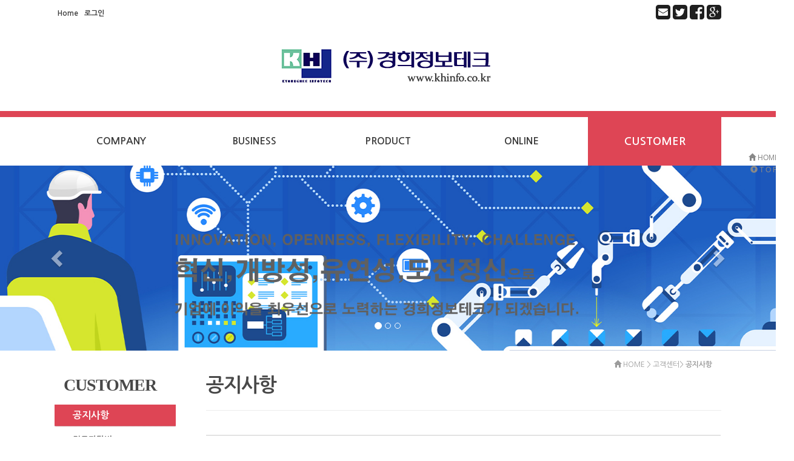

--- FILE ---
content_type: text/html
request_url: http://khinfo.co.kr/default/customer/01.php?top=5&sub=0
body_size: 5178
content:
<!doctype html>
<html>
<head>
<meta charset="euc-kr">
<meta http-equiv="X-UA-Compatible" content="IE=edge" />
<meta name="viewport" content="width=device-width, initial-scale=1.0">

<title>㈜경희정보테크</title>
<meta name="author" content="㈜경희정보테크 02-719-3058 http://www..khinfo.co.kr">
<meta name="keywords" content="(주)경희정보테크,Smart Factory,OrCAD Product">
<meta name="description" content="(주)경희정보테크,Smart Factory,OrCAD Product">

<link href="/default/img/homepee/css/basic.css" rel="stylesheet" type="text/css">
<link rel="stylesheet" type="text/css" href="/default/img/homepee/css/shop_style.css">
<link rel="stylesheet" type="text/css" href="/default/img/homepee/css/design.css">
<!-- Animate.css -->
<link href="https://cdnjs.cloudflare.com/ajax/libs/animate.css/3.2.0/animate.min.css" rel="stylesheet" type="text/css">
<!-- Awesome.css -->
<link href="http://maxcdn.bootstrapcdn.com/font-awesome/4.2.0/css/font-awesome.min.css" rel="stylesheet">
<!-- Latest compiled and minified CSS -->
<link rel="stylesheet" href="http://netdna.bootstrapcdn.com/bootstrap/3.3.2/css/bootstrap.min.css">
<!-- Optional theme -->
<link rel="stylesheet" href="http://netdna.bootstrapcdn.com/bootstrap/3.3.2/css/bootstrap-theme.min.css">
<!-- HTML5 Shim and Respond.js IE8 support of HTML5 elements and media queries -->
<!-- WARNING: Respond.js doesn't work if you view the page via file:// -->
<!--[if lt IE 9]>
      <script src="https://oss.maxcdn.com/libs/html5shiv/3.7.0/html5shiv.js"></script>
      <script src="https://oss.maxcdn.com/libs/respond.js/1.4.2/respond.min.js"></script>
    <![endif]-->
<!-- jQuery (necessary for Bootstrap's JavaScript plugins) -->
<script src="https://ajax.googleapis.com/ajax/libs/jquery/1.11.0/jquery.min.js"></script>
<!-- Latest compiled and minified JavaScript -->
<script src="http://netdna.bootstrapcdn.com/bootstrap/3.3.2/js/bootstrap.min.js"></script>
<script type="text/javascript" src="https://cdnjs.cloudflare.com/ajax/libs/wow/1.0.2/wow.min.js"></script>
<script src="http://cdnjs.cloudflare.com/ajax/libs/modernizr/2.6.2/modernizr.min.js"></script>
<script src="/default/img/homepee/js/jq-sticky-anything.js"></script>
<script src="https://cdnjs.cloudflare.com/ajax/libs/FitText.js/1.1/jquery.fittext.min.js"></script>
<script src="/default/img/homepee/js/myjs.js"></script>
</head>
<body>
<div id="top"></div>
<!-------------------------------------------------------------------------------------------------------------->

<!-------------------------------------------------------------------------------------------------------------->
<header id="header">
<div id="top_header" class="clearfix">
<div id="g_nav">
<ul class="clearfix">
<li><a href="/default/index.php">Home</a></li>
<li><a href="/default/member/login.php">로그인</a></li>
<!-- <li><a href="/default/member/join.php">회원가입</a></li> -->
</ul>
</div>
<div id="link_nav">
<ul class="clearfix">
<li> <a href="mailto:admin@khinfo.co.kr"><span><i class="fa fa-envelope-square fa-2x"></i></span></a> <a href="#"><span><i class="fa fa-twitter-square fa-2x"></i></span></a> <a href="#"><span><i class="fa fa-facebook-square fa-2x"></i></span></a> <a href="#"><span><i class="fa fa-google-plus-square fa-2x"></i></span></a></li>
</ul>
<div class="clear"></div>
</div>
</div end-top_header>
</header>


<div id="navwrap_bg" class="clearfix">
<div id="navwrap">
<div id="logo">
<h1><a href="/default/index.php"><img src="/default/img/homepee/images/logo.png" alt="logo" border="0"/></a></h1>
</div>
<div id="shop"><a href="/default/mall/mall1.php?topmenu=p&mode=list&cate_code=CA100001"><i class="fa fa-shopping-cart fa-3x"></i></a></div>
<div id="logo_mobile"><a href="/default/index.php">Homepee</a></div>
<div id="mobnav_btn" class="menu-icon-container">
<div class="menu-icon"></div>
</div>
</div>
</div>

<nav id="nav" class="clearfix">
<ul class="menu">
<li><a href="/default/company/01.php?top=1&sub=0">COMPANY</a>
<ul>
<li><a href="/default/company/01.php?top=1&sub=0">인사말</a></li>
<li><a href="/default/company/02.php?top=1&sub=1">회사연혁</a></li>
<li><a href="/default/company/03.php?top=1&sub=2">오시는길</a></li>
</ul>
</li>
<li><a href="/default/business/01.php?top=2&sub=0">BUSINESS</a>
<ul>
<li><a href="/default/business/01.php?top=2&sub=0">사업소개</a></li>
</ul>
</li>
<li><a href="/default/product/01.php?top=3&sub=0">PRODUCT</a>
<ul>
<li><a href="/default/product/01.php?top=3&sub=0">Design Product</a></li>
<li><a href="/default/product/02.php?top=3&sub=1">공정자동화</a></li>
<li><a href="/default/product/03.php?top=3&sub=2">Smart Robot</a></li>
<li><a href="/default/product/04.php?top=3&sub=3">Digital Twin</a></li>
</ul>
</li>
<li><a href="/default/online/01.php?top=4&sub=0">ONLINE</a>
<ul>
<li><a href="/default/online/01.php?top=4&sub=0">온라인문의</a></li>
</ul>
</li>
<li><a href="/default/customer/01.php?top=5&sub=0">CUSTOMER</a>
<ul>
<li><a href="/default/customer/01.php?top=5&sub=0">공지사항</a></li>
<li><a href="/default/customer/02.php?top=5&sub=1">질문과답변</a></li>
</ul>
</li>
<!-- <li><a href="/default/mall/mall1.php?topmenu=p&mode=list&top=6&sub=0&cate_code=CA100001">SHOPPING MALL</a></li> -->
</ul>
</nav>




<!-------------------------------------------------------------------------------------------------------------->

<!-------------------------------------------------------------------------------------------------------------->
<div id="sub_metapo">
    <div class="sub_metapo_01">
        <link rel="stylesheet" type="text/css" href="/default/img/homepee/css/metapo_txt.css">
        <div id="carousel" class="carousel carousel-fade slide" data-ride="carousel"> 
            <!-- Indicators -->
            <ol class="carousel-indicators">
                <li data-target="#carousel" data-slide-to="0" class="active"></li>
                <li data-target="#carousel" data-slide-to="1"></li>
                <li data-target="#carousel" data-slide-to="2"></li>
            </ol>
            
            <!-- Wrapper for slides -->
            <div class="carousel-inner">
                <div class="item active"> <img src="/default/img/homepee/images/sub_metapo01.jpg" width="100%" alt="메인그림"/>
                    <div class="carousel-caption">
                        <div data-animation="animated bounceInLeft"> <img src="/default/img/homepee/images/sub_metapo_txt.png" width="100%" alt=""/> </div>
                    </div end-caption>
                </div>
                <div class="item"> <img src="/default/img/homepee/images/sub_metapo02.jpg" width="100%" alt="메인그림"/> 
                 <div class="carousel-caption">
                        <div data-animation="animated bounceInLeft"> <img src="/default/img/homepee/images/sub_metapo_txt.png" width="100%" alt=""/> </div>
                    </div end-caption>
                </div>
                <div class="item"> <img src="/default/img/homepee/images/sub_metapo03.jpg" width="100%" alt="메인그림"/> 
                 <div class="carousel-caption">
                        <div data-animation="animated bounceInLeft"> <img src="/default/img/homepee/images/sub_metapo_txt.png" width="100%" alt=""/> </div>
                    </div end-caption>
                </div>
            </div>
            
            <!-- Controls --> 
            <a class="left carousel-control" href="#carousel" data-slide="prev"> <span class="glyphicon glyphicon-chevron-left"></span> </a> <a class="right carousel-control" href="#carousel" data-slide="next"> <span class="glyphicon glyphicon-chevron-right"></span> </a> </div>
    </div end-sub_metapo_01>
</div end-sub_metapo>
<script src="/default/img/homepee/js/metapo_txt.js"></script> 
<script src="/default/img/homepee/js/h_slide.js"></script> 
<!-------------------------------------------------------------------------------------------------------------->

<div id="sub_wrap" class="webfont">
<div id="aside" >

<div class="left_title">
            <p class="big_title">CUSTOMER</p>
            <p class="small_title">CUSTOMER</p>
            <p class="bl_lt">▼</p>
        </div>
        <div class="left_nav">
            <ul class="left_menu">
                <li><a href="/default/customer/01.php?top=5&sub=0">공지사항</a></li>
                <li><a href="/default/customer/02.php?top=5&sub=1">질문과답변</a></li>
            </ul>
        </div>

 <!-- <script language="JavaScript" src="/cjs/ecshop/ecshop.js"></script>
<link rel='stylesheet' href='/default/inc/ecshop_search.css' type='text/css'>


<div class="product_search_side_nav">
<form method='get' name='goods_search' class="navbar-form navbar-left" role="search" action='/default/mall/mall1.php'>
<input title='input' type='hidden' name='topmenu' value='3'>
<input title='input' type='hidden' name='mode' value='search_list'>
 <dl>
  <dt>제품검색</dt>
  <dd>
  <div class="input-group">
  <input title='input' type="text" class="form-control" placeholder="Search" id="product_search" name='search_content' chk='y' msg='검색어'>
     <span class="input-group-btn">
  <button type="submit" class="btn btn-default" onclick="searchFormCheck('goods_search')"><i class="fa fa-search-plus"></i></button>
  </span>
  </div>
  </dd>
 </dl>
</form>
</div> -->

<div id="sub_banner">
            <ul>
                <li> <img class="img-responsive" src="/default/img/homepee/images/sub_banner_01.jpg" width="200" height="89" alt="Customer Center"/></li>
                <li> <a href=http://www.as7.co.kr/  target="_blank"><img class="img-responsive"  src="/default/img/homepee/images/sub_banner_02.jpg" width="200" height="80" alt="Customer Center"/></a></li>
            </ul>
        </div>

</div aside-end>


<div id="section">

<div id="contentsArea"> 

<div id="page_count" > <span class="glyphicon glyphicon-home"></span> HOME > 고객센터> <strong>공지사항</strong></div>
<p id='sub_title'>공지사항<span class="sub_title2">CUSTOMER</span></p>

</div end>

<div id="bbs_contents"> 
<!-- 게시판 시작 -->
<link rel="StyleSheet" href="/bizdemo21811/inc/board/board_14.css" type="text/css">
<script language="javascript" src="/cjs/board.js?com_board_id=14&template=bizdemo21811"></script>

<table border="0" cellspacing="0" cellpadding="0" width="100%" bgcolor="#FFFFFF" background="">
 <tr>
  <td>
   <!-- 카테고리 -->
   
   <!-- //카테고리 -->

   <table border="0" cellspacing="0" cellpadding="0" width="100%">
    <tr><td bgcolor='#E5E5E5' height='0'></td></tr>
   </table>
   <table border="1" cellpadding="0" cellspacing="0" style="border-collapse:collapse" width="100%" bordercolor="#E5E5E5" class="board">
   <!-- 타이틀 -->
    <tr align="center" height="30" bgcolor="#F7F7F7">
     <!-- # 항목 -->

<!-- // 관리자일 경우 삭제버튼 활성화 -->

	<td class="att_title">
	<!-- // 항목 디자인 방식이 이미지이면서 이미지값이 있을 때 -->
			<font style='color:#000000;font-size:12px;'>번호</font>
		</td>
	<td class="att_title">
	<!-- // 항목 디자인 방식이 이미지이면서 이미지값이 있을 때 -->
			<font style='color:#000000;font-size:12px;'>제목</font>
		</td>
	<td class="att_title">
	<!-- // 항목 디자인 방식이 이미지이면서 이미지값이 있을 때 -->
			<font style='color:#000000;font-size:12px;'>작성일자</font>
		</td>

    </tr>
   <!-- //타이틀 -->
   <!-- 내용 -->
    </table>








<table border='0' cellpadding='0' cellspacing='0' width='100%'>
   <!-- //내용 -->
   </table>
   <table border='0' cellpadding='0' cellspacing='0' width='100%'>
    <tr><td height='1' bgcolor='#E5E5E5'></td></tr>
   </table>

   <!-- 페이징 -->
   <table border="0" cellpadding="0" cellspacing="0" align="center" width="100%">
    <tr>
     <td width='62'></td>
     <td height="34" align="center" class="paging">
      
     </td>
     <td width='62' align='right'>
     <!-- 글쓰기 -->
      
     <!-- //글쓰기 -->
     </td>
    </tr>
    <tr><td colspan='3' height='1' bgcolor="#E5E5E5"></td></tr>
   </table>
   <!-- //페이징 -->

   <!-- 검색 -->
   
   <!-- //검색 -->
  </td>
 </tr>
</table>
<!-- 게시판 끝 -->
<p> </p>
</div>

<script src="/default/img/homepee/js/b_b.js"></script>





</div section-end>
<div class="clear"></div>
</div sub_wrap-end>

<!--------------------------------------------------------------------------------------------------------------> 
<script>

  $("#nav .menu > li:nth-child(5) > a").addClass('nav_on');
  
  $(".left_menu li:eq(0) > a").addClass('nav_on');

</script> 
<!--------------------------------------------------------------------------------------------------------------> 
<style>
#leftoff a {color:#555555 !important;font-weight:bold;}
#lefton a {
 color: #F5F5F5 !important;
 font-weight: bold;
 background-color: rgba(205,0,0,1.00);
}
</style>
<!--------------------------------------------------------------------------------------------------------------> 







<!-------------------------------------------------------------------------------------------------------------->
<div class="bg_foot_menu">
    <div id="foot_menu">
        <ul class="clearfix ">
            <li><a href="/default/index.php?top=0&sub=0">Home</a></li>
            <li><a href="/default/guide/01.php?top=5&sub=">이용안내</a></li>
            <li><a href="/default/guide/02.php?top=5&sub=">서비스이용약관</a></li>
            <li><a href="/default/guide/03.php?top=5&sub=">개인정보 취급방침</a></li>
            <li><a href="/default/guide/04.php?top=5&sub=">이메일무단수집거부</a></li>
            <li><a href="/default/online/01.php?top=4&sub=0">온라인문의</a></li>
            <li><a href="http://builder.cafe24.com/admin/" target="_blank">ADMIN</a></li>         
</ul>
    </div>
</div>
<footer id="footer">
    <div id="foot_contents">
        <div class="company_info">
            <ul>
                <li>
                    <h5><strong>INFORMATION</strong></h5>
                </li>
                <li>상호명 : <strong>㈜경희정보테크</strong> </li>
                <li>대표자명 : 김경희 </li>
                <li>주소 : 서울 강서구 양천로 551-24 한화비즈메트로 2차 1011호 </li>
                <li>전화 : 02-719-3058</li>      <li>팩스 : 02-719-7369</li>
                <li> 고객지원 : 070-7708-3058</li>
            </ul>
            <ul>
                <li>
                    <h5><strong>LICENCE</strong></h5>
                </li>
                <li>사업자등록번호 : 105-86-47416 </li>
           
            </ul>
            <ul>
                <li>
                    <h5><strong>WEB MASTER</strong></h5>
                </li>
                <li>e-mail :admin@khinfo.co.kr</li>
                <li>개인정보보호정책 책임자 : 김경희 </li>
            </ul>
            <!--
            <ul>
                <li>
                    <h5><strong>BANK INFO</strong></h5>
                </li>
                <li>은행명 : <strong>국민은행</strong> </li>
                <li>계좌번호 : 223-21-0826-769</li>
                <li>예금주 양경용</li>
            </ul>      
            -->      
          <div class="clear"></div>
        </div>
        <div id="qr_cord"><img src="/default/img/homepee/images/QRCodeImg.jpg" width="100%" alt="모바일로보기 QR CORD"/></div>
    </div>
</footer><div id="bg_copy">
            <div class="copy_year"><strong style="color: rgba(228,87,14,1); font-size: 10pt;">모든 컨텐츠의 무단복제를 금지합니다.</strong><br>
                Copyright(c) 2002-<span id="year"></span> by <strong>(주)경희정보테크</strong> All Rights Reserved. </div>
</div>
<!------------------------------- 퀵메뉴 -----------------------------------------> 
<div id="sky">
    <ul class="quick_menu">
        <li><a href="/default/index.php?top=0&sub=0"><span class="glyphicon glyphicon-home"></span> HOME</a></li>
        <li><a href="#top"><span class="glyphicon glyphicon-circle-arrow-up"></span> T O P</a></li>
    </ul>
</div>
<script>
$(function(){
 $("#sky li a").click(function(e){
  var posY = $($(this).attr("href")).position();  
  $("html,body").stop().animate({'scrollTop':posY.top},600);
  e.preventDefault();
 }); 
});
</script>

<script>
$(function(){
 var cssTop = parseInt($("#sky").css("top"));
 $(window).scroll(function(){
  var position = $(window).scrollTop();
  $("#sky").stop().animate({"top":position+cssTop+"px"},300);
 });
});
</script> 
<!------------------------------- 퀵메뉴 종료 -----------------------------------------> 
<!-- Modal -->
<div class="modal fade" id="myModal" tabindex="-1" role="dialog" aria-labelledby="myModalLabel" aria-hidden="true">
    <div class="modal-dialog modal-sm">
        <div class="modal-content">
            <div class="modal-header">
                <button type="button" class="close" data-dismiss="modal"><span aria-hidden="true">&times;</span><span class="sr-only">Close</span></button>
                <h4 class="modal-title" id="myModalLabel">Online SMS</h4>
            </div>
            <div class="modal-bod text-center">  </div>
            <div class="modal-footer">
                <button type="button" class="btn btn-default" data-dismiss="modal">Close</button>
            </div>
        </div>
    </div>
</div>
<!-- // Modal -->
</body>
</html><script language="javascript" type="text/javascript" src="/cjs/javascript.lib.js?date=1721110582"></script>

<script language="javascript" src="/cjs/board.js"></script>

            <script type="text/javascript">
            var JsHost = (("https:" == document.location.protocol) ? "https://" : "http://");
            var sTime = new Date().getTime();
            document.write(unescape("%3Cscript id='log_script' src='" + JsHost + "blg-jsk.cafe24.com/weblog.js?uid=khadm&t=" + sTime + "' type='text/javascript'%3E%3C/script%3E"));
            </script>
        

--- FILE ---
content_type: text/html
request_url: http://khinfo.co.kr/default/img/homepee/js/myjs.js
body_size: 904
content:

// 홈피운용 스크립트JavaScript Document

/*jQuery time*/

$(function () {
  $('[data-toggle="tooltip"]').tooltip();
  new WOW().init();
})

// 모바일버튼
$(document).ready(function(){
  
  $('.menu-icon-container').on('click', function(){
    $('.menu-icon').toggleClass('transformed');
  });

	$(".menu-icon-container").on('click', function(){
		$('#nav').slideToggle(300);
		}  );
});

// 
  $(document).ready(function(){
    $("#nav").stickThis({
    top:        0,      // top position of sticky element, measured from 'ceiling'
    minscreenwidth: 769,      // element will not be sticky when viewport width smaller than this
    maxscreenwidth: 999999,     // element will not be sticky when viewport width larger than this 
    zindex:     10,      // z-index value of sticky element
	});

	  
  });

$(document).ready(function() {
    jQuery(".big_title").fitText(0.6, { minFontSize: '18px', maxFontSize: '28px' });
    jQuery(".sub_title").fitText(1.0, { minFontSize: '24px', maxFontSize: '32px' });	 
});  
$(document).ready(function(){
    var d = new Date();
    var n = d.getFullYear();
	$("#year").html(n);
});




// 파일 이름: 공통스크립트 파일명: common 파일경로: {{$template}}/inc/common.js

function bluring() {
try{
    if(event.srcElement.tagName=='A'||event.srcElement.tagName=='IMG') {
        document.body.focus();
    }
}catch( e ) { }
}
try{
document.onfocusin=bluring;
}catch( e ) { }

var rurl = location.href;
var purl = getUrl(rurl);

function getUrl(url_str)
{
    var real_url;
    if (url_str.indexOf('/') > 0)
    {
        real_url = url_str.split('/');
        real_url = real_url[0]+'//'+real_url[2]+'/'+real_url[3]+'/';
    }
    return real_url;
}

function goLocate(go_url)
{
  document.location = purl + go_url;
}

--- FILE ---
content_type: text/html
request_url: http://khinfo.co.kr/default/img/homepee/js/b_b.js
body_size: 693
content:
// JavaScript Document
// homepee.com 032-545-6936 master@homepee.com 
$("table tbody tr td [height=3]").attr("height", "0");
$('table [border="1"]').attr('border', '0').removeClass('board').addClass('table');
$(".att_title > font").removeAttr("style");
$('.board_description #post_area img').css('width','100%').css('max-width','100%').css('height','');

$('input#border[name="subject"]').attr('size', '30').css('width','80%'); 
$('input#border[name="writer"]').attr('size', '30').css('width','80%'); 
$('input#border[name="receiver_email"]').attr('size', '30').css('width','80%'); 

$('td input[type=image]').css('vertical-align','-8px');
$('.bbsnewf5 input').css('vertical-align','-8px');



--- FILE ---
content_type: text/css
request_url: http://khinfo.co.kr/default/img/homepee/css/basic.css
body_size: 8631
content:
@charset "euc-kr";
/*웹폰트 나눔고딕*/
@import url(http://fonts.googleapis.com/earlyaccess/nanumgothic.css);

/*@import url(https://cdn.rawgit.com/openhiun/hangul/14c0f6faa2941116bb53001d6a7dcd5e82300c3f/nanumbarungothic.css);
@import url(http://fonts.googleapis.com/earlyaccess/nanummyeongjo.css);
@import url(http://fonts.googleapis.com/earlyaccess/nanumpenscript.css);*/

/*공통 유틸 :after {content:""; display:block; clear:both; } */
.webfont { font-family: "나눔바른고딕", "나눔고딕", "Nanum Gothic", sans-serif; }

.barun { font-family: "나눔바른고딕", "Nanum Barun Gothic", sans-serif; }

.nanum { font-family: "나눔고딕", "Nanum Gothic", sans-serif; }

.marjin0 {
	margin: 0;
	padding: 0;
}

.clear { clear: both; }

.disable { display: none }

/*익스용 onfocus=this.blur();  */
a { selector-dummy : expression(this.hideFocus=true);
}

/*익스와 파폭용 onfocus=this.blur();  크롬은 자동 */
a, a:focus, a img { outline: none; }

a { outline-style: none; }

a:link, a:visited, a:active { text-decoration: none; }

* {
	outline: none;
	margin: 0;
	padding: 0;
}

*::selection {
	background: #f73a4c;
	color: #ffffff;
}
*::-moz-selection {
 background: #f73a4c;
 color: #ffffff;
}

/* Remove Firefox selection dot */
/*a, a:focus, a:active, a:hover, object, embed { outline: none !important; }
:-moz-any-link:focus {
outline: none;
}
input::-moz-focus-inner {
border: 0;
}

:focus { outline: 0; }

div { word-break: break-all; }*/

/* ----------------------------------------------------------------------------------------- */

/*익스 8이하 버전의 시멘텍 사용가능 배려*/
article, aside, hgroup, header, footer, figure, figcaption, nav, section {
	display: block;
	clear: both;
}

/*꾸미기*/
.text_img_left {
	float: left;
	margin-right: 15px;
}

.text_img_right {
	float: right;
	margin-right: 15px;
}

hr.hr_blur { opacity: 0.10; }

/* Carousel Fade */
.carousel-caption { z-index: 1 !important;  }

.carousel-fade .carousel-inner .item {
	opacity: 0;
	-webkit-transition-property: opacity;
	transition-property: opacity;
}

.carousel-fade .carousel-inner .active { opacity: 1; }

.carousel-fade .carousel-inner .active.left, .carousel-fade .carousel-inner .active.right {
	left: 0;
	opacity: 0;
	z-index: 1;
}

.carousel-fade .carousel-inner .next.left, .carousel-fade .carousel-inner .prev.right { opacity: 1; }

.carousel-fade .carousel-control { z-index: 2; }

/*
.item:nth-child(1) {
  background: darkred;
}
.item:nth-child(2) {
  background: red;
}
.item:nth-child(3) {
  background: orange;
}
*/

/*sms 빠른상담*/
#sms form .sms_content dt {
	font-size: 12px;
	display: block;
	line-height: 35px;
	background-color: rgba(241,242,236,1.00);
	margin-top: 10px;
	margin-bottom: 10px;
}

#sms form .sms_content dd { }

#sms {
	width: 90%;
	margin-left: auto;
	margin-right: auto;
	text-align: center;
}

.inputType { }

#sms form .sms_content dd input { border-collapse: collapse; }

#sms_send { display: none; }

/*쇼핑몰카페전용 --------------------------------------------------------------------------- */
/* 상품 포토앨범 추출 style  */
#photo_output {float:left;width:100px;margin-right:15px}
#photo_title {color:#666666;font-weight:bold;text-align:center;margin:8 0 8 0}
#photo_info {text-align:center;color:#DA0000;}
#item_list ul li { width:33.33%; float:left; padding:15px;}
/*카페전용 --------------------------------------------------------------------------- */
.webzine_type2 .webzine_type_img img {
	border-style: solid;
	border-width: 4px;
	border-color: rgba(229,229,229,1.00) !important;
	padding: 2px;
	margin-right: 20px;
	margin-bottom: 30px;
	margin-top: 20px;
}

.board { font-size: 12px; } /*  보드 글자 크기조절 */

.formmail_title_bgcolor, .formmail_cell_bgcolor { font-size: 12px; } /*온라인폼 폰트 글자크기 고정*/

.formmail_textarea_style { width: 95%; } /*온라인문의 텍스트아리아*/

.bd_out1 > a { text-decoration: none; }  /*메인화면 게시판 롤오버시 밑줄제거*/

.board_output_1_tr {
	height: 20px;
	border-bottom-color: rgba(212,212,212,1.00);
	border-bottom-width: 1px;
	border-bottom-style: dotted;
	vertical-align: middle;
}

.board_output_1_tr > td { padding-top: 5px; } /*공지사항 간격조정*/

.formmail_agreement p {
	display: inline-block;
	margin-right: 20px;
} /*개인정보보호*/

.table { margin-bottom: 0px !important; }
.table td.att_title {
	height: 45px;
	padding-top: 12px;
	font-size: 14px;
	color: rgba(138,138,138,1.00);
	font-weight: bold;
	border-top-color: rgba(199,22,45,1.00);
}
.paging {
	display: block;
	margin-top: 25px;
	margin-bottom: 25px;
}
.paging > b {
	background-color: rgba(199,22,45,1.00);
	color: rgba(255,255,255,1.00);
}

.paging > b, .paging > a {
	-webkit-box-sizing: border-box;
	-moz-box-sizing: border-box;
	box-sizing: border-box;
	border-color: rgba(236,236,236,1.00);
	border-width: 1px;
	border-style: solid;
	display: inline-block;
	width: 40px;
	height: 40px;
	line-height: 40px;
	text-align: center;
	text-decoration: none !important;
	margin-right: -15px;
	font-weight: bold !important;
	border-radius: 5px;
}
.table td {
	font-size: 14px;
	font-family: "굴림", Gulrim, "Arial Unicode MS";
	padding-top: 10px;
} /*익스 버전 호환 게시판 글꼴*/

.table_02 { border-top-color: #C7162D !important; } /*게시판 상단 칼라*/

.table_02 {
	border-top: 2px #4fb3d2 solid;
	border-bottom: 1px #4fb3d2 solid;
	border-left: 1px #e5e5e5 solid;
}

.table_02 td {
	border-bottom: 1px #e5e5e5 solid;
	border-right: 1px #e5e5e5 solid;

	font: 12px "굴림";
} /* 제이쿼리에 table_02적용하면 적용*/
.table_02 td.att_title { height: 45px; }

.bbscategory, .bbsnewf5, .bbsetc_dateof_write, .bbswriter { font-size: 12px; } /*게시판 상단 폰트 크기 통일*/

.bbsnewf5 > a { outline-style: none; }



.board_output colgroup col:last-child { width: 0px; }

.board_output a:hover { text-decoration: none !important; }

/*메인 공지 추출 깨짐방지*/

.member_td_bgcolor { width: 150px; } /*칼라같지만 아니구 회원관리~ */

INPUT#border.public_input.input_form { width: 80%; } /*제품소개 제목 쓰기 깨짐 방지*/

.output_table { /* [disabled]width: 310px; 반응형 숨김*/
}

.secede input { vertical-align: -7px; }

.board_output_gallery_subject { /* [disabled]width: 150px !important; 반응형에 숨김*/ display: block;
} /*메인 갤러리 추출 제목*/
/*메인앨범 제목조정*/
.board_output_gallery_subject a {
	text-align: center;
	text-decoration: none;
	display: block;
	width: 100%;
	height: 15px;
	margin-top: 7px;
	color: #6E6E6E;
}

/*제품소개 그림 제목 조정*/
.gallery_title {
	margin-top: 7px;
	display: block;
	color: #6E6E6E;
}

.notice_subject { margin-top: 7px; }

.img_border {
	border-color: rgba(239,239,239,1.00);
	border-width: 5px !important;
	border-style: solid;
	display: block;
	padding: 1px;
}

.secede_box .radio { display: inline !important; }

/* ----------------------------------------------------------- */

/*브레이크 CSS */
html, body {
	width: 100%;
	height: 100%;
}

/*p {
	margin: 0;
	padding: 0;
}*/

img, fieldset { border: 0; }

li { list-style: none; }

.checkbox, .radio { display: inline-block !important; }

input {
	border-color: #F2F2F2;
	border-width: 1px;
	border-style: solid;
}

textarea {
	border-color: #F2F2F2;
	border-width: 0px;
	border-style: solid;
}

/*레이아웃*/
#header {
	height: 43px;
	background-color: rgba(255,255,255,1.00);
}
#top_header {
	position: relative;
	max-width: 1100px;
	margin-left: auto;
	margin-right: auto;
	width: 100%;

}

#g_nav { 
}

#g_nav ul li {
	display: inline-block;
	float: left;
}

#g_nav ul li a {
	width: 100%;
	display: inline-block;
	text-align: center;
	text-decoration: none;
	font: bold 12px/25px "나눔고딕", "Nanum Gothic", sans-serif;
	color: #3A3A3A;
	-webkit-transition-property: all;
	-o-transition-property: all;
	transition-property: all;
	-webkit-transition-duration: 0.2s;
	-o-transition-duration: 0.2s;
	transition-duration: 0.2s;
	-webkit-transition-timing-function: ease-in-out;
	-o-transition-timing-function: ease-in-out;
	transition-timing-function: ease-in-out;
	-webkit-transition-delay: 0s;
	-o-transition-delay: 0s;
	transition-delay: 0s;
	outline-style: none;
	margin-top: 10px;
	padding-left: 5px;
	padding-right: 5px;
	/* [disabled]background-color: rgba(255,255,255,1.00); */
}

#g_nav ul li:hover a {
	background-color: #FFFFFF;
	color: #C7162D;
	font-weight: bold;
}
#link_nav {
	position: absolute;
	right: 0px;
	top: 7px;
}
#link_nav a {
	color: #1F1F1F;
	text-decoration: none;
	display: inline-block;
}
#link_nav a:hover {
	color: #DE4555;
	text-decoration: none;
}
.metapo {
	margin-left: auto;
	margin-right: auto;
}

.sub_metapo_01 {
	margin-right: auto;
	margin-left: auto;
	max-width: 1600px;
}

#bbs {
	margin-left: auto;
	margin-right: auto;
	margin-top: 20px;
	max-width: 1100px;
	padding-left: 15px;
	padding-right: 15px;
	display: none;
}
#bbs a  {
	outline-style: none;
	color: #3A3A3A;
	text-decoration: none;
}
#bbs  .bbs_big_title {
	font: bold 14px "굴림", Gulrim, "Arial Unicode MS";
	padding-right: 5px;
	padding-bottom: 10px;
	display: inline-block;
	letter-spacing: -1px;
	color: #3A3A3A;
}
#bbs .small_title {}
#notice {
	float: left;
	width: 35%;
	padding-right: 15px;
}

#product {
	float: left;
	width: 40%;
	padding-right: 15px;
}

#tel {
	float: left;
	width: 25%;
	background-image: url(../images/main_phone.png);
	background-repeat: no-repeat;
	background-position: -3% 14%;
	padding-left: 7%;
	background-size: 31% auto;
}

#tel_mobile { display: none; }

#footer {
	width: 100%;
	background-color: rgba(247,247,247,1.00);
	padding-bottom: 15px;
	padding-top: 15px;
}

#sub_wrap {
	margin: 15px auto;
	max-width: 1100px;
	width: 100%;
}

#aside {
	width: 18.1818%;
	margin-right: 4.54545%;
	float: left;
	padding-top: 20px;
}

#section {
	float: left;
	width: 77.2727%;
	height: auto;
}

#bbs_contents {
	float: left;
	width: 100%;
}



#page_count {
	text-align: right;
	color: #9C9C9C;
	font-size: 12px;
	padding-right: 15px;
}

#notice .notice_out {
	margin-top: 10px;
	display: block;
	margin-bottom: 15px;
	font-size: 12px;
}

#mob_connect {
	text-decoration: none;
	position: fixed;
	left: 50%;
	top: 20%;
	width: 0px;
	height: 0px;
	z-index: 10;
	margin-left: -100px;
	display: block;
}

#top_header h1 a { outline-style: none; }

#sub_banner { margin-top: 100px; }

#member { }

/* ------------------------------------------ 01 ---------------------------------------------- */
#main_banner01 {
	margin: 20px auto 40px;
	width: 100%;
	border: 1px solid rgba(236,236,236,1.00);
	overflow-y: hidden;
	max-width: 1100px;
	font-family: "나눔고딕", "Nanum Gothic", sans-serif;
	text-align: center;
	display: block;
}

.type_icon01 {
	border-radius: 100px;
	background-color: #F3F3F3;
	text-align: center;
	text-decoration: none;
	display: block;
	width: 100px;
	height: 100px;
	line-height: 100px;
	color: #6E6E6E;
	margin-left: auto;
	margin-right: auto;
	font-size: 36px;
}

#main_banner01 ul li {
	float: left;
	width: 25%;
	padding: 20px;
	-webkit-box-sizing: border-box;
	-moz-box-sizing: border-box;
	box-sizing: border-box;
}

#main_banner01 ul li a div i { color: #6E6E6E; }

#main_banner01 ul li a {
	outline-style: none;
	text-decoration: none;
	display: block;
}

#main_banner01 ul li a:hover div > i { color: #FFFFFF; }

#main_banner01 ul li a .main_banner_title {
	color: #6E6E6E;
	font-size: 21px;
	font-weight: bold;
	letter-spacing: -1px;
	margin-top: 15px;
	margin-bottom: 15px;
}

#main_banner01 ul li a:hover .main_banner_title { color: #C41F1F; }

#main_banner01 ul li a:hover .type_icon01 { background-color: #E4570E; }
.main_banner_bg { display: none; }
.banner_subject {
	margin-left: auto;
	margin-right: auto;
	font: 28px Baskerville, "Palatino Linotype", Palatino, "Century Schoolbook L", "Times New Roman", serif;
	color: #3A3A3A;
	max-width: 1100px;
	text-align: center;
	padding: 15px;
}
/* ------------------------------------------ // 01 ---------------------------------------------- */
/* ------------------------------------------ 02 ---------------------------------------------- */
.banner_subject2 {
	margin-left: auto;
	margin-right: auto;
	font: 28px Baskerville, "Palatino Linotype", Palatino, "Century Schoolbook L", "Times New Roman", serif;
	color: #3A3A3A;
	max-width: 1100px;
	text-align: center;
	padding: 15px;
}

.main_banner_bg2 {
	background-color: #3A3A3A;
	padding: 15px;
	display: none;
}

#main_banner02 {
	margin-right: auto;
	margin-left: auto;
	width: 100%;
	overflow-y: hidden;
	max-width: 1100px;
	font-family: "나눔고딕", "Nanum Gothic", sans-serif;
	text-align: center;
	display: block;
}

#main_banner02 .type_img01 {
	background-color: #FFFFFF;
	position: relative;
	overflow-x: hidden;
	overflow-y: hidden;
	border-radius: 8px;
	padding: 5px;
}

#main_banner02 .type_img01 .bg_black {
	position: absolute;
	width: 101%;
	z-index: 10;
	line-height: 30px;
	opacity: 0.8;
	color: #E4E4E4;
	font-weight: bold;
	top: 100%;
	left: -1px;
	-webkit-transition: all 0.3s ease-in-out;
	transition: all 0.3s ease-in-out;
	height: 101%;
	background-image: -webkit-linear-gradient(270deg, rgba(31,31,31,1.00) 0%, rgba(241,242,236,1.00) 100%);
	background-image: -moz-linear-gradient(270deg, rgba(31,31,31,1.00) 0%, rgba(241,242,236,1.00) 100%);
	background-image: linear-gradient(180deg, rgba(31,31,31,1.00) 0%, rgba(241,242,236,1.00) 100%);
	padding-top: 5px;
	display: block;
}

#main_banner02 .type_img01:hover .bg_black { top: 50%; }

#main_banner02 .type_img01:hover img { }

#main_banner02 ul li {
	float: left;
	width: 25%;
	padding: 15px;
	-webkit-box-sizing: border-box;
	-moz-box-sizing: border-box;
	box-sizing: border-box;
}

#main_banner02 ul li a div i {
	-webkit-transition: all 0.2s ease-in-out;
	-moz-transition: all 0.2s ease-in-out;
	transition: all 0.2s ease-in-out;
}

#main_banner02 ul li a {
	outline-style: none;
	text-decoration: none;
}

#main_banner02 ul li a:hover div > i { color: #2156A5; }

#main_banner02 ul li a .main_banner_title {
	color: #E5E5E5;
	font-size: 21px;
	font-weight: bold;
	letter-spacing: -1px;
	margin-top: 15px;
	margin-bottom: 15px;
	border-bottom-color: #C41F1F;
	border-bottom-width: 1px;
	border-bottom-style: solid;
	line-height: 35px;
	-webkit-transition: all 0.3s ease-in-out;
	-moz-transition: all 0.3s ease-in-out;
	transition: all 0.3s ease-in-out;
}

#main_banner02 ul li a:hover .main_banner_title { color: #C41F1F; }
#main_banner02 .main_bnner02_txt { color: #E8E8E8; 
}
/* ------------------------------------------ // 02 ---------------------------------------------- */
/* ------------------------------------------ 03 ---------------------------------------------- */
.banner_subject3 {
	margin-left: auto;
	margin-right: auto;
	font: 28px Baskerville, "Palatino Linotype", Palatino, "Century Schoolbook L", "Times New Roman", serif;
	color: #FFFFFF;
	max-width: 1100px;
	text-align: center;
	padding: 15px;
	display: block;
}

.main_banner_bg3 {
	padding: 15px;
	background-color: rgba(58,58,58,1.00);
	position: relative;
	width: 100%;
	display: none;
}
#main_banner03 {
	margin-right: auto;
	margin-left: auto;
	margin-bottom: 0px;
	width: 100%;
	max-width: 1100px;
	font-family: "나눔고딕", "Nanum Gothic", sans-serif;
	text-align: center;
	display: block;
}

.type_icon03 {
	text-align: center;
	text-decoration: none;
	display: block;
	width: 100px;
	height: 100px;
	margin-left: auto;
	margin-right: auto;
	font-size: 48px;
	line-height: 110px;
}

#main_banner03 ul li {
	float: left;
	width: 32.33%;
	padding: 20px;
	background-color: #C7162D;
	margin-right: 0.5%;
	margin-left: 0.5%;
	/* [disabled]min-height: 270px; */
}
#main_banner03 ul li:hover { background-color: rgba(58,58,58,1.00); }
#main_banner03 ul li a div i { color: #FFFFFF; }

#main_banner03 ul li a {
	outline-style: none;
	text-decoration: none;
	display: block;
}

#main_banner03 ul li a:hover div > i { color: #FFFFFF; }

#main_banner03 ul li a .main_banner_title {
	font-size: 21px;
	font-weight: bold;
	letter-spacing: -1px;
	margin-top: 15px;
	margin-bottom: 15px;
	color: #FFFFFF;
}

#main_banner03 ul li a:hover .main_banner_title { color: #FFFFFF; 
}
#main_banner03 ul li a .main_banner_txt { color: #FFFFFF; }
#main_banner03 ul li a:hover .type_icon03 { }

/* ------------------------------------------ // 03 ---------------------------------------------- */
/* ------------------------------------------ 04 ---------------------------------------------- */
.banner_subject4 {
	margin-left: auto;
	margin-right: auto;
	font: 28px Baskerville, "Palatino Linotype", Palatino, "Century Schoolbook L", "Times New Roman", serif;
	color: #FFFFFF;
	max-width: 1100px;
	text-align: center;
	padding: 15px;
	display: block;
}

.main_banner_bg4 {
	padding: 15px;
	background-color: rgba(58,58,58,1.00);
	position: relative;
	width: 100%;
	display: none;
}
#main_banner04 {
	margin-right: auto;
	margin-left: auto;
	margin-bottom: 0px;
	width: 100%;
	max-width: 1100px;
	font-family: "나눔고딕", "Nanum Gothic", sans-serif;
	text-align: center;
	display: block;
}

.type_icon04 {
	text-align: center;
	text-decoration: none;
	display: block;
	width: 100%;
	margin-left: auto;
	margin-right: auto;
	font-size: 48px;
	line-height: 110px;
}

#main_banner04 ul li {
	float: left;
	width: 24%;
	padding: 20px;
	background-color: #3A3A3A;
	margin-right: 0.5%;
	margin-left: 0.5%;
	/* [disabled]min-height: 270px; */
}
#main_banner04 ul li:hover { background-color: rgba(58,58,58,1.00); }
#main_banner04 ul li a div i { color: #FFFFFF; }

#main_banner04 ul li a {
	outline-style: none;
	text-decoration: none;
	display: block;
}

#main_banner04 ul li a:hover div > i { color: #FFFFFF; }

#main_banner04 ul li a .main_banner_title {
	font-size: 21px;
	font-weight: bold;
	letter-spacing: -1px;
	margin-top: 15px;
	margin-bottom: 15px;
	color: #FFFFFF;
}

#main_banner04 ul li a:hover .main_banner_title { color: #FFFFFF; 
}
#main_banner04 ul li a .main_banner_txt { color: #FFFFFF; }
#main_banner04 ul li a:hover .type_icon03 { }

/* ------------------------------------------ // 04 ---------------------------------------------- */
/* ------------------------------------------ 05 New ---------------------------------------------- */
#main_banner_bg5 { display: none; }
#main_banner_bg5 .banner_subject {
	margin-left: auto;
	margin-right: auto;
	font: 28px Baskerville, "Palatino Linotype", Palatino, "Century Schoolbook L", "Times New Roman", serif;
	color: #3A3A3A;
	max-width: 1100px;
	text-align: center;
	padding: 15px;
}
#main_banner_bg5 .main_banner {
	margin: 20px auto 40px;
	width: 100%;
	overflow-y: hidden;
	max-width: 1100px;
	font-family: "나눔고딕", "Nanum Gothic", sans-serif;
	text-align: center;
	display: block;
}

#main_banner_bg5 .type_icon {
	border-radius: 100px;
	background-color: #F3F3F3;
	text-align: center;
	text-decoration: none;
	display: none;
	width: 100px;
	height: 100px;
	line-height: 100px;
	color: #6E6E6E;
	margin-left: auto;
	margin-right: auto;
	font-size: 36px;
}
#main_banner_bg5 .main_banner ul li a:hover .type_icon { background-color: #E4570E; }

#main_banner_bg5 .main_banner ul li {
	float: left;
	width: 25%;
	padding: 20px;
	-webkit-box-sizing: border-box;
	-moz-box-sizing: border-box;
	box-sizing: border-box;
}

#main_banner_bg5 .main_banner ul li a div i { color: #6E6E6E; }
#main_banner_bg5 .main_banner ul li a:hover div > i { color: #FFFFFF; }
#main_banner_bg5 .main_banner ul li a {
	outline-style: none;
	text-decoration: none;
	display: block;
}
#main_banner_bg5 .main_banner ul li a .main_banner_title {
	color: #9B9B9B;
	font-size: 28px;
	/* [disabled]font-weight: bold; */
	letter-spacing: -1px;
	margin-top: 15px;
	margin-bottom: 15px;
}
#main_banner_bg5 .main_banner ul li a:hover .main_banner_title { color: #C41F1F; }
#main_banner_bg5 .main_banner ul li a .main_banner_txt { color: rgba(126,126,126,1.00); }
#main_banner_bg5 .main_banner ul li a:hover .main_banner_txt { }


/* ------------------------------------------ // 05 ---------------------------------------------- */
/* ------------------------------------------ 06 New ---------------------------------------------- */
#main_banner_bg6 {
	background-color: #F3F3F3;
	padding: 15px;
	display: block;
}
#main_banner_bg6 .banner_subject {
	margin-left: auto;
	margin-right: auto;
	font: 28px Baskerville, "Palatino Linotype", Palatino, "Century Schoolbook L", "Times New Roman", serif;
	color: #3A3A3A;
	max-width: 1100px;
	text-align: center;
	padding: 15px;
}

#main_banner_bg6 .main_banner {
	margin-right: auto;
	margin-left: auto;
	width: 100%;
	overflow-y: hidden;
	max-width: 1100px;
	font-family: "나눔고딕", "Nanum Gothic", sans-serif;
	text-align: center;
	display: block;
}

#main_banner_bg6 .main_banner .type_img {
	position: relative;
	overflow-x: hidden;
	overflow-y: hidden;
}

#main_banner_bg6 .main_banner .type_img .bg_black {
	position: absolute;
	width: 101%;
	z-index: 10;
	line-height: 30px;
	opacity: 0.8;
	color: #E4E4E4;
	font-weight: bold;
	top: 100%;
	left: -1px;
	-webkit-transition: all 0.3s ease-in-out;
	transition: all 0.3s ease-in-out;
	height: 101%;
	background-image: -webkit-linear-gradient(270deg, rgba(31,31,31,1.00) 0%, rgba(241,242,236,1.00) 100%);
	background-image: -moz-linear-gradient(270deg, rgba(31,31,31,1.00) 0%, rgba(241,242,236,1.00) 100%);
	background-image: linear-gradient(180deg, rgba(31,31,31,1.00) 0%, rgba(241,242,236,1.00) 100%);
	padding-top: 5px;
	display: block;
}

#main_banner_bg6 .main_banner .type_img:hover .bg_black { top: 50%; }

#main_banner_bg6 .main_banner .type_img:hover img { }

#main_banner_bg6 .main_banner ul li {
	float: left;
	width: 25%;
	padding: 15px;
	-webkit-box-sizing: border-box;
	-moz-box-sizing: border-box;
	box-sizing: border-box;
}

#main_banner_bg6 .main_banner ul li a div i {
	-webkit-transition: all 0.2s ease-in-out;
	-moz-transition: all 0.2s ease-in-out;
	transition: all 0.2s ease-in-out;
}
#main_banner_bg6 .main_banner ul li a:hover div > i { color: #2156A5; }
#main_banner_bg6 .main_banner ul li a {
	outline-style: none;
	text-decoration: none;
}
#main_banner_bg6 .main_banner ul li a .main_banner_title {
	color: #3A3A3A;
	font-size: 21px;
	font-weight: bold;
	letter-spacing: -1px;
	margin-top: 15px;
	margin-bottom: 15px;
	border-bottom-color: #C41F1F;
	border-bottom-width: 1px;
	border-bottom-style: solid;
	line-height: 35px;
	-webkit-transition: all 0.3s ease-in-out;
	-moz-transition: all 0.3s ease-in-out;
	transition: all 0.3s ease-in-out;
}

#main_banner_bg6 .main_banner ul li a:hover .main_banner_title { color: #C41F1F; }
#main_banner_bg6 .main_banner .main_bnner_txt {
	color: #3A3A3A;
	margin-bottom: 15px;
}
/* ------------------------------------------ // 06 ---------------------------------------------- */
/* ------------------------------------------ 07 ---------------------------------------------- */
#main_banner_bg7 { background-color: #DE4555; 
}
#main_banner_bg7 .banner_subject {
	margin-left: auto;
	margin-right: auto;
	font: 28px Baskerville, "Palatino Linotype", Palatino, "Century Schoolbook L", "Times New Roman", serif;
	color: #3A3A3A;
	max-width: 1100px;
	text-align: center;
	padding: 15px;
	display: none;
}
#main_banner_bg7 .main_banner {
	margin-right: auto;
	margin-left: auto;
	width: 100%;
	overflow-y: hidden;
	max-width: 1440px;
	font-family: "나눔고딕", "Nanum Gothic", sans-serif;
	text-align: center;
	display: block;
}

#main_banner_bg7 .type_icon {
	border-radius: 65px;
	text-align: center;
	text-decoration: none;
	width: 100px;
	height: 120px;
	line-height: 65px;
	font-size: 28px;
	float: left;
	/* [disabled]background-color: #FFFFFF; */
	padding-top: 20px;
}
#main_banner_bg7 .main_banner ul li a:hover .type_icon { 
}

#main_banner_bg7 .main_banner ul li {
	float: left;
	width: 25%;
	padding: 20px;
	-webkit-box-sizing: border-box;
	-moz-box-sizing: border-box;
	box-sizing: border-box;
}

#main_banner_bg7 .main_banner ul li a div i {
	color: #C7162D;
	border-radius: 100px;
	display: block;
	width: 65px;
	height: 65px;
	background-color: #FFFFFF;
	margin-right: auto;
	margin-left: auto;
	padding-top: 17px;
}
#main_banner_bg7 .main_banner ul li a:hover div > i { }
#main_banner_bg7 .main_banner ul li a {
	outline-style: none;
	text-decoration: none;

}
#main_banner_bg7 .main_banner ul li a .main_banner_title {
	color: #FFFFFF;
	font-size: 22px;
	font-weight: bold;
	letter-spacing: -1px;
	margin-bottom: 15px;
}
#main_banner_bg7 .main_banner ul li a:hover .main_banner_title { color: #AC1E2D; 
}
#main_banner_bg7 .main_banner ul li a .main_banner_txt { color: rgba(255,225,229,1.00); }
#main_banner_bg7 .main_banner ul li a:hover .main_banner_txt { color: #FFFFFF; }


/* ------------------------------------------ // 07 ---------------------------------------------- */
/* ------------------------------------------ 제품소개 02 ---------------------------------------------- */
#product_bg02 {
	background-color: #FFFFFF;
	padding: 15px;
	/* [disabled]margin-bottom: 40px;
*/
	display: block;
}
#product_bg02 .banner_subject a{
	margin-left: auto;
	margin-right: auto;
	font: 28px Baskerville, "Palatino Linotype", Palatino, "Century Schoolbook L", "Times New Roman", serif;
	color: #3A3A3A;
	max-width: 1100px;
	text-align: center;
	padding: 15px;
	text-decoration: none;
}
#product_bg02 .product {
	margin-right: auto;
	margin-left: auto;
	width: 100%;
	overflow-y: hidden;
	max-width: 1100px;
	font-family: "나눔고딕", "Nanum Gothic", sans-serif;
	text-align: center;
	display: block;
	padding-top: 15px;
	padding-bottom: 15px;
}

#product_bg02 .product .board_output_gallery_subject a {
	display: block;
	color: #3A3A3A;
	background-color: #FFFFFF;
	height: 45px;
	font: bold 14px/45px "나눔고딕", "Nanum Gothic", sans-serif;
	text-align: center;
	text-decoration: none;
	border-top-color: rgba(199,22,45,1.00);
	border-top-width: 3px;
	border-top-style: solid;
}
#product_bg02 .product .board_output_gallery_subject:hover a {
	background-color: rgba(199,22,45,1.00);
	color: rgba(255,255,255,1.00);
}
#product_bg02 .product .board_output_gallery_img a img { min-width: 100%; }

/* ------------------------------------------ // 제품소개 02 ---------------------------------------------- */
/* ------------------------------------------ 쇼핑몰 상품소개 01 ---------------------------------------------- */
#item_bg01 {
	background-color: #FFFFFF;
	padding: 15px;
	/* [disabled]margin-bottom: 40px;
*/
	display: none;
}
#item_bg01 .banner_subject {
	margin-left: auto;
	margin-right: auto;
	font: 28px Baskerville, "Palatino Linotype", Palatino, "Century Schoolbook L", "Times New Roman", serif;
	color: #3A3A3A;
	max-width: 1100px;
	text-align: center;
	padding: 15px;
	text-decoration: none;
}
#item_bg01 .item {
	margin-right: auto;
	margin-left: auto;
	width: 100%;
	overflow-y: hidden;
	max-width: 1100px;
	font-family: "나눔고딕", "Nanum Gothic", sans-serif;
	text-align: center;
	display: block;
	padding-top: 15px;
	padding-bottom: 30px;
}

#item_bg01 .item .board_output_gallery_subject a {
	display: block;
	color: #FFFFFF;
	background-color: #6E6E6E;
	height: 45px;
	font: bold 14px/45px "나눔바른고딕", "나눔고딕", "Nanum Gothic", sans-serif;
	text-align: center;
	text-decoration: none;
}

#item_bg01 .item .board_output_gallery_img a img { min-width: 100%; }

/* ------------------------------------------ // 쇼핑몰 상품소개 01 ---------------------------------------------- */

#footer #foot_contents {
	margin-left: auto;
	margin-right: auto;
	position: relative;
	max-width: 1100px;
	display: block;
	padding-left: 15px;
	padding-right: 15px;
}

#foot_menu { }

#foot_contents .company_info {
	font: 12px/18px "나눔바른고딕", "나눔고딕", "Nanum Gothic", sans-serif;
	color: rgba(132,132,132,1.00);
	display: block;
}

#foot_contents .company_info_mobile { display: none; }

#qr_cord {
	width: 100px;
	display: none;
	border-radius: 8px;
	position: absolute;
	right: 0px;
	top: 0px;
}

#main_metapo { width: 100%; 
}

#main_metapo .metapo_bg {
	width: 100%;
	height: 300px;
	position: absolute;
	z-index: -10;
	top: 67px;
	opacity: 0.5;
	background-color: rgba(212,212,212,1.00);
	display: block;
}

#sub_metapo { 
}

#sub_metapo .sub_metapo_bg {
	width: 100%;
	height: 140px;
	position: absolute;
	z-index: -10;
	top: 20px;
	opacity: 0.5;
	background-color: rgba(212,212,212,1.00);
	display: none;
}

#guide_info {
	/* [disabled]width: 750px;
*/
	height: 500px;
	overflow-x: auto;
	overflow-y: scroll;
}

#guide_customer {
	height: 400px;
	overflow-x: auto;
	overflow-y: scroll;
	margin-bottom: 25px;
}

.bg_foot_menu {
	background-color: rgba(233,233,233,1.00);
	overflow-y: hidden;
	margin-top: 50px;
}

#foot_menu {
	margin-left: auto;
	margin-right: auto;
	max-width: 1100px;
	padding-left: 15px;
	padding-right: 15px;
	overflow-y: hidden;
}

#foot_menu ul { margin-bottom: 0px; }

#foot_menu ul li {
	float: left;
	position: relative;
}

#foot_menu ul li:after {
	content: "";
	position: absolute;
	height: 15px;
	right: 0px;
	z-index: 10;
	background-color: #C5C5C5;
	top: 12px;
	width: 1px;
}

#foot_menu ul li:last-child:after { display: none; }

#foot_menu ul li a {
	color: rgba(110,110,110,1.00);
	text-decoration: none;
	font: bold 12px/38px "나눔바른고딕", "나눔고딕", "Nanum Gothic", sans-serif;
	display: block;
	padding-left: 10px;
	padding-right: 10px;
}

#foot_menu a:hover { /*
	[disabled]font-weight: 600;
*/
	color: #1F1F1F;
}

#sky {
	position: absolute;
	width: 100px;
	left: 50%;
	top: 250px;
	margin-left: 570px;
	height: auto;
	z-index: 20;
	display: block;
}

#sky .quick_menu { }

#sky .quick_menu li a {
	color: #898989;
	text-align: center;
	width: 100%;
	height: 20px;
	display: block;
	outline-style: none;
	font-size: 12px;
	line-height: 20px;
	text-decoration: none;
	border-top-left-radius: 20px;
	border-top-right-radius: 20px;
	border-bottom-right-radius: 20px;
	border-bottom-left-radius: 20px;
	-webkit-transition-property: all;
	-o-transition-property: all;
	transition-property: all;
	-webkit-transition-duration: 0.5s;
	-o-transition-duration: 0.5s;
	transition-duration: 0.5s;
	-webkit-transition-timing-function: ease-in-out;
	-o-transition-timing-function: ease-in-out;
	transition-timing-function: ease-in-out;
	-webkit-transition-delay: 0s;
	-o-transition-delay: 0s;
	transition-delay: 0s;
	background-color: hsla(0,0%,100%,0.00);
}

#sky .quick_menu li a:hover {
	color: #3A3A3A;
	background-color: #F7F7F7;
}

#sub_wrap #aside .left_title {
	/* [disabled]padding-top: 20px;
*/
	border-bottom-color: rgba(58,58,58,1.00);
	border-bottom-width: 0px;
	border-bottom-style: solid;
}

#sub_wrap #aside .left_title .big_title {
	font: 600 28px/50px "나눔고딕";
	color: rgba(73,73,73,1.00);
	letter-spacing: -1px;
	text-indent: 15px;
	display: block;
}

#sub_wrap #aside .left_title .small_title {
	color: rgba(110,110,110,1.00);
	font-family: "나눔고딕", "맑은 고딕", "돋움";
	font-size: 10px;
	text-align: center;
	line-height: 0px;
	font-weight: 600;
	display: none;
}

#sub_wrap #aside .left_title .bl_lt {
	text-align: center;
	color: rgba(192,192,192,1.00);
	font-size: 12px;
	display: none;
}

#aside .left_nav {
	margin-left: auto;
	margin-right: auto;
}

.left_menu { }

.left_menu li { margin-top: 5px; }

.left_menu li a {
	color: #6E6E6E;
	font: 600 14px/35px "나눔고딕", "Nanum Gothic", sans-serif;
	background-color: #FFFFFF;
	display: block;
	text-decoration: none;
	-webkit-transition-property: all;
	-o-transition-property: all;
	transition-property: all;
	-webkit-transition-duration: 0.1s;
	-o-transition-duration: 0.1s;
	transition-duration: 0.1s;
	-webkit-transition-timing-function: ease-in;
	-o-transition-timing-function: ease-in;
	transition-timing-function: ease-in;
	border-bottom-color: #BABABA;
	border-bottom-width: 1px;
	border-bottom-style: dotted;
	outline-style: none;
	-webkit-transition-delay: 0s;
	-o-transition-delay: 0s;
	transition-delay: 0s;
	text-indent: 30px;
}

.left_menu li > a.nav_on, .left_menu li > a.nav_on:hover {
	color: rgba(255,255,255,1.00);
	font-size: 16px;
	background-color: rgba(222,69,85,1.00);
	font-weight: 600;
}

.left_menu li a:hover {
	color: rgba(73,73,73,1.00);
	font-size: 16px;
	/* [disabled]background-color: rgba(205,0,0,1.00);
*/
}

#product .product_out {
	margin-top: 10px;
	margin-bottom: 15px;
	font-size: 12px;
}

#sub_title {
	margin-bottom: 40px;
	font: 600 32px "나눔고딕", "Nanum Gothic", sans-serif;
	letter-spacing: -1px;
	padding-bottom: 15px;
	border-bottom: 1px solid rgba(236,236,236,1.00);
	color: rgba(73,73,73,1.00);
}

.sub_title2 {
	font-size: 12px;
	margin-left: 10px;
	display: none;
}

.metapo #carousel .left.carousel-control, .metapo #carousel .right.carousel-control, .sub_metapo_01 #carousel .left.carousel-control, .sub_metapo_01 #carousel .right.carousel-control {
	background-image: -webkit-linear-gradient(270deg, rgba(255,255,255,0.00) 0%, rgba(255,0,0,0.00) 100%);
	background-image: -moz-linear-gradient(270deg, rgba(255,255,255,0.00) 0%, rgba(255,0,0,0.00) 100%);
	background-image: linear-gradient(180deg, rgba(255,255,255,0.00) 0%, rgba(255,0,0,0.00) 100%);
}

.metapo #carousel_mobile .left.carousel-control, .metapo #carousel_mobile .right.carousel-control {
	background-image: -webkit-linear-gradient(270deg, rgba(255,255,255,0.00) 0%, rgba(255,0,0,0.00) 100%);
	background-image: -moz-linear-gradient(270deg, rgba(255,255,255,0.00) 0%, rgba(255,0,0,0.00) 100%);
	background-image: linear-gradient(180deg, rgba(255,255,255,0.00) 0%, rgba(255,0,0,0.00) 100%);
}

#sub_banner ul { border-top: 1px solid rgba(236,236,236,1.00); }

#sub_banner ul li { border-bottom: 1px solid rgba(236,236,236,1.00); }

#mobile_nav_btn { display: none; }

#mobile_metapo { display: none; }

#tel .click {
	color: rgba(155,155,155,1.00);
	font: 12px "나눔고딕", "Nanum Gothic", sans-serif;
	text-indent: 20px;
}

#tel .phone {
	display: block;
	width: 100%;
	border-radius: 4px;
	background-color: rgba(21,77,160,1.00);
	color: rgba(240,240,240,1.00);
	font: 600 18px "나눔고딕", "Nanum Gothic", sans-serif;
	text-align: center;
	text-decoration: none;
	padding-top: 10px;
	padding-bottom: 10px;
	letter-spacing: -1px;
	background-image: -webkit-linear-gradient(270deg, rgba(44,94,169,1.00) 0%, rgba(21,77,160,1.00) 100%);
	background-image: -moz-linear-gradient(270deg, rgba(44,94,169,1.00) 0%, rgba(21,77,160,1.00) 100%);
	background-image: linear-gradient(180deg, rgba(44,94,169,1.00) 0%, rgba(21,77,160,1.00) 100%);
}

#tel .sms_send {
	display: block;
	-webkit-box-sizing: border-box;
	-moz-box-sizing: border-box;
	box-sizing: border-box;
}

#tel a {
	color: rgba(110,110,110,1.00);
	font-weight: 600;
	font-family: "나눔고딕", "Nanum Gothic", sans-serif;
	text-decoration: none;
}

#g_nav_mobile { display: none; }

.link {
	text-decoration: none;
	color: rgba(196,31,31,1.00);
	font-weight: 600;
}

.link:hover {
	text-decoration: none;
	color: rgba(157,8,36,1.00);
	font-weight: bold;
}

#logo_mobile { display: none; }

#sub_contents { }

#sign {
	font: 28px "나눔손글씨 펜", "Nanum Pen Script", cursive;
	display: none;
}

#mob_img_01_01 { }

#history_year {
	float: left;
	width: 58.9623%;
}

#history_img01 {
	width: 37.5%;
	float: right;
}

#busines_img01 { display: block; }

#busines_img01_mobile { display: none; }

#is_member_mobile { display: none; }

.member_border {
	overflow-x: hidden;
	overflow-y: scroll;
}

/* ------------------------------------로그인 --------------------------------------- */
.login_shop {
	padding-top: 15px;
	padding-bottom: 15px;
	border-bottom-color: #E5E5E5;
	border-top-color: #CFCFCF;
	border-top-width: 2px;
	border-bottom-width: 1px;
	border-top-style: solid;
	border-bottom-style: solid;
	background-image: -webkit-linear-gradient(270deg, rgba(253,253,253,1.00) 0%, rgba(245,245,245,1.00) 100%);
	background-image: -moz-linear-gradient(270deg, rgba(253,253,253,1.00) 0%, rgba(245,245,245,1.00) 100%);
	background-image: linear-gradient(180deg, rgba(253,253,253,1.00) 0%, rgba(245,245,245,1.00) 100%);
}

.login_shop2 {
	padding-top: 15px;
	padding-bottom: 15px;
	border-bottom-color: #E5E5E5;
	border-top-color: #CFCFCF;
	border-top-width: 0px;
	border-bottom-width: 2px;
	border-top-style: solid;
	border-bottom-style: solid;
	background-image: -webkit-linear-gradient(270deg, rgba(253,253,253,1.00) 0%, rgba(245,245,245,1.00) 100%);
	background-image: -moz-linear-gradient(270deg, rgba(253,253,253,1.00) 0%, rgba(245,245,245,1.00) 100%);
	background-image: linear-gradient(180deg, rgba(253,253,253,1.00) 0%, rgba(245,245,245,1.00) 100%);
}

.form-signin {
	width: 50%;
	margin-left: auto;
	margin-right: auto;
}

.form-signin input { margin-bottom: 5px; }

.form-signin-heading {
	font-weight: bold;
	margin-bottom: 10px;
	font-size: 16px;
}

.form-signin-subtext {
	margin-bottom: 10px;
	font-size: 12px;
}

.etc_btn {
	margin-top: 10px;
	text-align: center;
}

.etc_btn a { display: inline-block; }

/* ------------------------------------ // 로그인 --------------------------------------- */
@media (max-width:480px) {
	

}

@media (max-width:768px) {

blockquote { font-size: 16px !important; }

.login_box { padding: 20px 0 !important; }

.login_box .find { display: none; }

.view_auto {
	overflow-x: auto;
	padding-bottom: 15px;
}
#header {
	padding-left: 15px;
	padding-right: 15px;
}
#g_nav ul li:nth-child(1)  { display: none; }

#navwrap_bg {
	background-color: rgba(255,255,255,1.00);
	/* [disabled]border-bottom-color: #F0F0F0; */
	/* [disabled]border-bottom-width: 5px; */
	/* [disabled]border-bottom-style: solid; */
	height: 107px;
	}
#navwrap {
	overflow-y: hidden;
	position: relative;

}

#member { padding-left: 15px; }
#shop { display:none;}
#logo {
	text-align: left;
	width: 220px;
	margin-top: 10px;
	margin-bottom: 10px;
}

#logo h1 { margin: 0px; }

#logo h1 img { width: 100%; }

#logo_mobile {
	font-size: 32px;
	letter-spacing: -1px;
	font-weight: bold;
	padding-left: 15px;
	z-index: 10;
	display: none;
	line-height: 70px;
	height: 70px;
}

#logo_mobile a {
	text-decoration: none;
	color: #3A3A3A;
}

.nav_under { background-color: rgba(31,31,31,1.00); }

#notice { min-width: 100%; }

#product { min-width: 100%; }

.bg_foot_menu { background-color: rgba(31,31,31,1.00); }

#foot_menu {
	padding-left: 0px;
	padding-right: 0px;
}

#foot_menu ul {
	margin: 0px;
	padding: 0px;
	width: 100%;
}

#foot_menu ul li {
	display: block;
	float: none;
	margin: 0px;
	padding: 0px;
}

#foot_menu ul li a {
	color: rgba(192,192,192,1.00);
	text-decoration: none;
	font: 13px/30px "나눔고딕", "Nanum Gothic", sans-serif;
	display: block;
	text-align: left;
	text-indent: 15px;
	background-image: -webkit-linear-gradient(130deg, rgba(58,58,58,1.00) 0%, rgba(31,31,31,1.00) 100%);
	background-image: -moz-linear-gradient(130deg, rgba(58,58,58,1.00) 0%, rgba(31,31,31,1.00) 100%);
	background-image: -o-linear-gradient(130deg, rgba(58,58,58,1.00) 0%, rgba(31,31,31,1.00) 100%);
	background-image: linear-gradient(320deg, rgba(58,58,58,1.00) 0%, rgba(31,31,31,1.00) 100%);
	border-bottom-color: rgba(31,31,31,1.00);
	border-bottom-width: 1px;
	border-bottom-style: solid;
	padding-right: 0px;
	margin-right: 0px;
}

#foot_menu ul li a:hover {
	background-color: rgba(58,58,58,1.00);
	background-image: -webkit-linear-gradient(62deg, rgba(58,58,58,1.00) 0%, rgba(31,31,31,1.00) 100%);
	background-image: -moz-linear-gradient(62deg, rgba(58,58,58,1.00) 0%, rgba(31,31,31,1.00) 100%);
	background-image: -o-linear-gradient(62deg, rgba(58,58,58,1.00) 0%, rgba(31,31,31,1.00) 100%);
	background-image: linear-gradient(28deg, rgba(58,58,58,1.00) 0%, rgba(31,31,31,1.00) 100%);
	color: rgba(255,255,255,1.00);
}

#footer {
	background-color: rgba(44,44,44,1.00);
	padding-bottom: 15px;
}

#foot_contents { color: rgba(212,212,212,1.00); }

#mob_img_01_01 {
	display: block;
	width: 100%;
	margin-bottom: 15px;
}





/*------------// 모바일 메뉴 //---------------------------------------------------------------*/


#nav {
	width: 100%;
	background-color: rgba(31,31,31,1.00);
	display: none;
	z-index: 16;
	min-width: 100%;
}

#nav .menu li { position: relative; }

#nav .menu li:hover a { background-color: #3A3A3A; }

#nav .menu { }

#nav .menu li > a {
	display: block;
	text-align: left;
	font: 600 14px/46px "나눔고딕";
	text-decoration: none;
	color: rgba(255,255,255,1.00);
	-webkit-transition-property: all;
	-o-transition-property: all;
	transition-property: all;
	-webkit-transition-duration: 0.1s;
	-o-transition-duration: 0.1s;
	transition-duration: 0.1s;
	-webkit-transition-timing-function: ease-in-out;
	-o-transition-timing-function: ease-in-out;
	transition-timing-function: ease-in-out;
	-webkit-transition-delay: 0s;
	-o-transition-delay: 0s;
	transition-delay: 0s;
	outline-style: none;
	width: 100%;
	border-bottom: 1px solid rgba(58,58,58,1.00);
	text-indent: 25px;
}

#nav .menu li > a.nav_on {
	font-weight: 600;
	font-size: 15px;
	color: rgba(228,87,14,1.00);
}

#nav .menu li ul { display: none; }

#nav .menu li ul li { }

#nav .menu li ul li a {
	line-height: 35px;
	text-decoration: none;
	height: 35px;
	-webkit-transition-property: all;
	-o-transition-property: all;
	transition-property: all;
	-webkit-transition-duration: 0.2s;
	-o-transition-duration: 0.2s;
	transition-duration: 0.2s;
	-webkit-transition-timing-function: ease-in-out;
	-o-transition-timing-function: ease-in-out;
	transition-timing-function: ease-in-out;
	-webkit-transition-delay: 0s;
	-o-transition-delay: 0s;
	transition-delay: 0s;
	/* [disabled]visibility: hidden;
*/
	display: block;
}

#mobnav_btn { display: block; }

/*-------------------// 모바일 메뉴 종료 //--------------------------------------------------------*/
#main_metapo { display: block; }

#mobile_metapo { display: none; }

#bbs {
	padding-left: 15px;
	padding-right: 15px;
	display: none;
}

#notice {
	width: 40%;
	float: left;
}

#product {
	width: 60%;
	float: left;
}

#tel {
	background-image: none;
	padding-left: 0px;
	display: none;
}

#tel_mobile {
	display: block;
	width: 100%;
	clear: both;
}

#tel_mobile .phone {
	display: inline-block;
	width: 48%;
	border-radius: 4px;
	background-color: rgba(21,77,160,1.00);
	color: rgba(240,240,240,1.00);
	font: 600 18px "나눔고딕", "Nanum Gothic", sans-serif;
	text-align: center;
	text-decoration: none;
	padding-top: 10px;
	padding-bottom: 10px;
	letter-spacing: -1px;
	background-image: -webkit-linear-gradient(270deg, rgba(44,94,169,1.00) 0%, rgba(21,77,160,1.00) 100%);
	background-image: -moz-linear-gradient(270deg, rgba(44,94,169,1.00) 0%, rgba(21,77,160,1.00) 100%);
	background-image: linear-gradient(180deg, rgba(44,94,169,1.00) 0%, rgba(21,77,160,1.00) 100%);
}

#tel_mobile .sms_send {
	width: 48%;
	display: inline-block;
}

#tel_mobile .sms_send a {
	color: rgba(110,110,110,1.00);
	font-weight: 600;
	font-family: "나눔고딕", "Nanum Gothic", sans-serif;
	text-decoration: none;
}
/* 배너 */
#main_banner01 { }

#main_banner01 ul li { width: 100%; }

#main_banner02 { }

#main_banner02 ul li { width: 100%; }

#main_banner03 { }

#main_banner03 ul li {
	width: 100%;
	margin-bottom: 15px;
}
#main_banner04 { }

#main_banner04 ul li {
	width: 100%;
	margin-bottom: 15px;
}
#main_banner_bg7 .main_banner ul li {
	width: 100%;
	margin-bottom: 15px;
}

#main_banner_bg6 .main_banner ul li {
	width: 100%;
	margin-bottom: 15px;
}
/* // 배너 */
#qr_cord { display: none; }

#sub_metapo, #sub_banner { display: none; }

#aside, #section {
	float: none;
	width: 100%;
}

#page_count {
	background-color: rgba(31,31,31,1.00);
	padding-top: 10px;
	padding-bottom: 10px;
	color: rgba(243,243,243,1.00);
	margin-bottom: 15px;
}

#sub_title { text-indent: 15px; }

#sub_contents {
	padding-left: 15px;
	padding-right: 15px;
}

#foot_contents .company_info {
	display: block;
	padding-top: 15px;
	font-size: 12px;
	color: #8E8E8E;
}

#foot_contents .company_info ul {
	border-bottom-color: hsla(0,0%,23%,1.00);
	border-bottom-width: 1px;
	border-bottom-style: solid;
	padding-bottom: 15px;
	margin-bottom: 15px;
}

#history_year {
	float: none;
	width: 100%;
	min-width: 100%;
}

#history_img01 {
	width: 100%;
	float: none;
}

#busines_img01 { display: none; }

#busines_img01_mobile { display: block; }

/*쇼핑몰*/
#content {
	padding-left: 10px;
	padding-right: 10px;
}

#product_list a { font-size: 14px !important; }

#product_info { float: left !important; }

/* // 쇼핑몰*/

/*---------------------------------- mobile btn ----------------------------------------*/
.menu-icon-container {
	display: block;
	width: 50px;
	height: 50px;
	cursor: pointer;
	background-color: rgba(31,31,31,1.00);
	border-radius: 6px;
	position: absolute;
	top: 10px;
	right: 20px;
}

.menu-icon {
	position: relative;
	display: block;
	width: 30px;
	height: 4px;
	background-color: #fff;
	top: 50%;
	left: 50%;
	margin-top: -2px;
	margin-left: -15px;
	transition: background-color .2s ease-out;
}

.menu-icon::after, .menu-icon::before {
	content: '';
	position: absolute;
	display: block;
	width: 30px;
	height: 4px;
	background-color: #fff;
	left: 0px;
	transition: all .2s ease-out;
}

.menu-icon::after { top: 9px; }

.menu-icon::before { top: -9px; }

/*.menu-icon-container:hover .menu-icon::after{
  top:13px;
  transition: all .2s ease-out;
}
.menu-icon-container:hover .menu-icon::before{
  top:-13px;
  transition: all .2s ease-out;
}*/

/*---cross---*/
.menu-icon.transformed { background-color: transparent; }

.menu-icon.transformed::after, .menu-icon.transformed::before {
	transform-origin: 50% 50%;
	top: 0px;
	left: 2px;
	width: 26px;
	transition: all .15s ease-out;
}

.menu-icon.transformed::after { transform: rotate(45deg); }

.menu-icon.transformed::before { transform: rotate(-45deg); }

/*.menu-icon-container:hover .menu-icon.transformed::after,
.menu-icon-container:hover .menu-icon.transformed::before{
  top:0px;
  left:-1px;
  width:32px;
  transition: all .15s ease-out;
}*/
/*---------------------------------- mobile btn ----------------------------------------*/
#guide_customer {
	padding-left: 15px;
	padding-right: 15px;
}

#bbs_contents {
	padding-left: 15px;
	padding-right: 15px;
}

#txtbox_info {
	padding-left: 10px;
	padding-right: 10px;
}

#foot_menu ul li:after { display : none; }

#bg_copy { background-color: #1F1F1F; }

#bg_copy .copy_year {
	max-width: 1100px;
	margin-left: auto;
	margin-right: auto;
	padding: 15px;
	color: #BABABA;
	font-size: 12px;
	text-decoration: none;
	line-height: 17px;
}

.view_pc { display: none; }

.view_mobile { display: block; }
}

@media (max-width:991px) {

#tel {
	background-image: none;
	padding-left: 0px;
}

#qr_cord { display: none; }

}
@media (min-width:769px) and (max-width:1200px){
#main_banner_bg7 .main_banner ul li {
	width: 50%;
	margin-bottom: 15px;
}	
	}
@media (max-width:1200px) {

#sky { display: none }
}

@media screen and (min-width:769px) {

#navwrap_bg {
	border-bottom-color: rgba(222,69,85,1.00);
	border-bottom-width: 10px;
	border-bottom-style: solid;
	background-color: #FFFFFF;
	height: 150px;
	/* [disabled]position: absolute; */
	z-index: 2;
	width: 100%;
	/* [disabled]opacity: 0.6; */
}
#navwrap_bg.cloned { height: 92px; }
#navwrap_bg.cloned #navwrap #nav .menu li > a {

}
#navwrap_bg.cloned #navwrap #nav .menu li ul li > a {

}

#navwrap {
	max-width: 1100px;
	margin-left: auto;
	margin-right: auto;
	position: relative;
}	

#logo {
	margin-top: 10px;
	margin-right: auto;
	margin-left: auto;
	width: 400px;
	text-decoration: none;
	text-align: center;
}
#shop {
	width: 50px;
	height: 50px;
	position: absolute;
	right: 0px;
	background-color: rgba(255,255,255,1.00);
	text-align: center;
	text-decoration: none;
	line-height: 70px;
	border-radius: 3px;
	display: none;
	top: 41px;
}
#shop a { color: rgba(243,102,57,1.00); }
#shop a:hover { color: rgba(192,29,32,1.00); }
#logo h1 { margin: 0px; }


#nav {
	width: 100%;
	background-color: #FFFFFF;
	display: block;
	z-index: 18;
	min-width: 100%;
	max-width: 100%;
	/* [disabled]border-top-width: 1px; */
	/* [disabled]border-top-style: solid; */
	/* [disabled]border-top-color: rgba(236,236,236,1.00); */
}

#nav .menu li {
	position: relative;
	width: 20%;
	float: left;
}

#nav .menu {
	height: 60px;
	margin-left: auto;
	margin-right: auto;
	margin-top: 0px;
	margin-bottom: 0px;
	max-width: 1100px;
	/* [disabled]border-left-width: 1px; */
	/* [disabled]border-left-style: solid; */
	/* [disabled]border-left-color: rgba(236,236,236,1.00); */
}

#nav .menu li > a {
	display: block;
	text-align: center;
	font: 600 16px/80px "나눔고딕", "Nanum Gothic", sans-serif;
	text-decoration: none;
	color: rgba(58,58,58,1.00);
	-webkit-transition-property: all;
	-o-transition-property: all;
	transition-property: all;
	-webkit-transition-duration: 0.1s;
	-o-transition-duration: 0.1s;
	transition-duration: 0.1s;
	-webkit-transition-timing-function: ease-in-out;
	-o-transition-timing-function: ease-in-out;
	transition-timing-function: ease-in-out;
	-webkit-transition-delay: 0s;
	-o-transition-delay: 0s;
	transition-delay: 0s;
	outline-style: none;
	width: 100%;
	/* [disabled]border-right-width: 1px; */
	/* [disabled]border-right-style: solid; */
	/* [disabled]border-right-color: rgba(236,236,236,1.00); */
}

#nav.cloned .menu li > a { border-right: 0px solid rgba(236,236,236,1.00); }

#nav .menu li > a.nav_on {
	font-weight: 600;
	font-size: 18px;
	color: rgba(255,255,255,1.00);
	/* [disabled]border-top-color: #E7594C; */
	/* [disabled]border-top-width: 3px; */
	/* [disabled]border-top-style: solid; */
	background-color: #DE4555;
}

#nav .menu li:hover a {
	font-size: 16px;
	background-color: rgba(255,255,255,1.00);
	color: rgba(222,69,85,1.00);
}

#nav .menu li ul {
	position: absolute;
	width: 100%;
	overflow-y: hidden;
	height: auto;
}

#nav .menu li ul li {
	width: 100%;
	z-index: 16;
}

#nav .menu li ul li a {
	line-height: 45px;
	text-decoration: none;
	display: block;
	height: 0px;
	-webkit-transition-property: all;
	-o-transition-property: all;
	transition-property: all;
	-webkit-transition-duration: 0.2s;
	-o-transition-duration: 0.2s;
	transition-duration: 0.2s;
	-webkit-transition-timing-function: ease-in-out;
	-o-transition-timing-function: ease-in-out;
	transition-timing-function: ease-in-out;
	-webkit-transition-delay: 0s;
	-o-transition-delay: 0s;
	transition-delay: 0s;
	/* [disabled]visibility: hidden;
*/
	border-right-style: none;
	z-index: 18;
}

#nav .menu li:hover ul li a {
	height: 45px;
	display: block;
	border-right-style: none;
	color: rgba(58,58,58,1.00);
	background-color: #FFFFFF;
	z-index: 25;
}

#nav .menu li ul li:hover a {
	color: rgba(255,255,255,1.00);
	background-color: rgba(222,69,85,1.00);
}

#mobnav_btn { display: none; }

.company_info ul {
	float: left;
	margin-right: 30px;
}

#bg_copy {
	background-color: #474747;
	-webkit-box-shadow: 0px -5px 15px #BABABA;
	box-shadow: 0px -5px 15px #BABABA;
}

#bg_copy .copy_year {
	max-width: 1100px;
	margin-left: auto;
	margin-right: auto;
	padding: 15px;
	color: #BABABA;
	font-size: 12px;
	text-decoration: none;
	line-height: 17px;
}

.view_pc { display: block; }

.view_mobile { display: none; }
}


--- FILE ---
content_type: text/css
request_url: http://khinfo.co.kr/default/img/homepee/css/shop_style.css
body_size: 6196
content:
@charset "euc-kr";

/*쇼핑몰 관련*/
/*body {overflow-y:scroll;}
* {padding:0;margin:0;}*/
/*Common*/
/*body, th, td, textarea, h1, h2, h3, h4, h5, h6 {font-family:dotum;font-size:12px; color:#424142;}
body, th, td, textarea  { line-height:16px; }
img, fieldset     { border:0; }
li        { list-style:none; }
select, input     { font-family:verdana; color:#000000; font-size:1.00em;line-height:17px; }
address,em     { font-style:normal; }
button       { border:none; background:none; cursor:pointer; }
hr, legend     { display:none; }
p, h1, h2, h3, h4, h5, h6, form, input, ul, li, dl, dt, dd {margin:0; padding:0; }
a img {vertical-align:top;}
a:link {font-size:12px;color:#787878;text-decoration:none}
a:visited {font-size:12px;color:#787878;text-decoration:none}
a:hover {font-size:12px;color:#787878;text-decoration:underline}
table {border-collapse:collapse;}*/

/* LAYOUT */
/*html, body  {height:100%;}
#wrap  {position:relative;margin:0 auto;}
#header   {position:relative;height:220px;width:100%;text-align:center;}
#middle  {position:relative;width:100%;margin:0 auto 0 auto;}
#middle_wrap {width:960px;margin:0 auto;*zoom:1;}
#middle_wrap:after {content:"";clear:both;display:block;} */
/*#secondmenu  {float:left; width:181px; margin:0 34px 0 0; z-index:3;}*/ /*{float:left;width:181px;margin:0 0 0 0;z-index:3}*/
/*#content  {float:left; width:745px; text-align:left;}*/ /*{padding:0 0 0 34px;  float:left; width:740x;}*/
/* .content_left {float:left; width:665px;}*//*{width:650px;float:left;}*/  /* 일반 페이지 본문 (퀵 메뉴 기준 왼쪽) */
/* .content_mall  {width:726px !important;}*/ /* mall 페이지 본문 (퀵 메뉴 없음) */
./*history  {margin-right:-61px !important;}
#quick  {position:relative;padding:78px 0 0 0;  float:right;width:80px;}
#footer  {position:relative;clear:both;height:160px;width:100%;z-index:1;}
.copyright  {margin:0 auto;height:160px;width:960px;}
*/
/* sub header */
/*#header #bg_01 {background:url(../img/design/top_01.jpg) top center no-repeat;width:100%;height:219px;}
#header #bg_02 {background:url(../img/design/top_02.jpg) top center no-repeat;width:100%;height:219px;}
#header #bg_03 {background:url(../img/design/top_03.jpg) top center no-repeat;width:100%;height:219px;}
#header #bg_04 {background:url(../img/design/top_04.jpg) top center no-repeat;width:100%;height:219px;}
#header #bg_05 {background:url(../img/design/top_05.jpg) top center no-repeat;width:100%;height:219px;}
#header #bg_06 {background:url(../img/design/top_06.jpg) top center no-repeat;width:100%;height:219px;}

.sub_main   {position:relative;width:960px;height:100%;margin:0 auto;*zoom:1;}
.sub_main:after {content:"";clear:both;display:block;}
.logo_sub_header {display:block !important;float:left;padding:50px 0 0 30px;}

.logo_sub_header img {margin:5px 0 0 0;}



.global_nav {*zoom:1;margin:13px 0 0 0;overflow:hidden;float:right;}
.global_nav:after {content:"";clear:both;display:block;}
.global_nav ul {float:right;margin-right:-7px;*zoom:1}
.global_nav li {float:left;background:url(../img/design/global_bar.gif) right no-repeat;padding:0 7px 0 6px;}
.global_nav li a {color:#868787 !important;font-size:12px !important;font-family:dotum, verdana;}

.main_nav {float:right;width:760px;height:51px;margin:20px 0 0 35px;background:url(../img/design/main_nav_bg.gif) no-repeat;}
.main_nav li {float:left;padding:15px 19px 0 44px;}
.main_nav .mall {padding:20px 0 0 100px}
.sub_nav {float:left;}
.sub_nav a {padding:0 5px 0 10px;}
#sub_01, #sub_02, #sub_03, #sub_04, #sub_05 {display:inline-block;padding:0 10px 0 0;background:#be2930;height:17px;}
#sub_01 {margin:0 0 0 240px;}
#sub_02 {margin:0 0 0 340px;}
#sub_03 {margin:0 0 0 440px;}
#sub_04 {margin:0 0 0 440px;}
#sub_05 {margin:0 0 0 493px;}*/
/* ALIGN */
/*html, body, #middle {text-align:center;}
#secondmenu, #content, #quick, .copyright {text-align:left;}
.btn_set_center {text-align:centeR;padding:14px 0 0 0;}*/
/* BACKGROUND */
/*#middle   {background:url(../img/design/history_bg.gif) top repeat-x;}
#middle_wrap {background:url(../img/design/left_bg_02.gif) 180px top repeat-y;}
#secondmenu {background:url(../img/design/left_bg_01.gif) top right no-repeat;}
#footer   {background:url(../img/design/footer_bg.gif) left repeat-x;}
.copyright  {background:url(../img/design/left_bg_03.gif) 180px top no-repeat;}*/
/* MAIN ONLY */
/*#wrap_main  {position:relative;margin:0 auto; background:#f6f6f6 url(../img/design/main_bg.jpg) bottom no-repeat;}
#header_main  {clear:both;width:960px;height:113px;text-align:center;margin:0 auto;overflow-x:hidden;}
#middle_main  {position:relative;width:950px;height:612px;text-align:left;margin:0 auto 0 auto;z-index:3;}
#footer_main  {background:#FFFFFF }
#footer_main .copyright  {background:url(none) ;height:75px !important;}
#footer_main .copyright  ul  {float:left;padding:11px 0 0 0;}
#footer_main .copyright li  {float:left;padding:0 12px 0 9px;background:url(../img/design/copy_bar.gif) right no-repeat;height:10px;}
#footer_main .copyright .end  {background:url(none);}
#footer_main .copyright .text  {padding:11px 0 0 9px;clear:both;background:url(none);}
#middle_main .main_left  {width:278px;padding:25px 0 0 10px;vertical-align:top;}
#middle_main .main_center {width:235px;padding:25px 0 0 33px;vertical-align:top;}
#middle_main .main_right {width:375px;padding:25px 0 0 20px;vertical-align:top;}
.main_notice {width:100%;}
.main_notice h2 {float:left;clear:both;width:120px;height:21px }
.main_notice .more {float:right;width:50px;text-align:right;padding:10px 0 0 0;}
.main_notice .title_bbs {clear:both;height:30px;}
.main_cyberpr {margin:27px 0 0 0;}
.main_recruit {margin:13px 0 0 0;}
.main_company_info {margin:0;}
.main_product {margin:35px 0 0 0;}
.main_notice .notice_chucul {clear:both;width:100%;}
.main_notice td {height:20px;}*/

/*INPUT*/
input, img, select {vertical-align:middle}
input.text   {border:1px solid #7f9db9;}
textarea.textarea {border:1px solid #7f9db9;}
input.radio  {vertical-align:middle}
/* GLOBAL */
.pointer {cursor:pointer;}
/* 제목 없는 리스트*/
.list_01 {margin:0 0 14px 0;}
.list_01 li  {background:url(../img/design/bl_list.gif) left 7px no-repeat;padding:3px 0 0 8px;color:#636363;font-size:12px;}
/* 제목 있는 리스트*/
.list_01 dt  {font-weight:bold;color:#636363;padding:12px 0 3px 0;}
.list_01 dd {background:url(../img/design/bl_list.gif) left 7px no-repeat;padding:3px 0 0 8px;color:#636363;font-size:12px}
.etc_info1  {border:2px solid #eaeaea;width:702px;;margin:25px 0 0 0;color:#7c7c7c;padding:0 10px 20px 10px;}
.etc_info1 dt {background:url(../img/design/bl_etc_info.gif) left 4px no-repeat;padding:4px 0 3px 16px;font-weight:bold;margin:13px 0 0 0;}
.etc_info1 dd {background:url(../img/design/bl_etc_info_dd.gif) 12px 8px no-repeat;padding:2px 0 0 18px;line-height:17px;}
.shopping_guide {}
.shopping_guide dt {background:url(../img/design/bl_etc_info.gif) left 4px no-repeat;padding:4px 0 3px 16px;font-weight:bold;margin:13px 0 0 0;}
.shopping_guide dd {;padding:2px 0 0 16px;line-height:19px;color:#555555;}
/* CONTENT */
/*#secondmenu h1 {margin:30px 0 0 0;}
#secondmenu .leftmenu dl {padding:21px 0 0 0;}
#secondmenu .leftmenu dt a:link {text-decoration:none;color:#555555}
#secondmenu .leftmenu dt a:visited {text-decoration:none;color:#555555}
#secondmenu .leftmenu dt a:hover {text-decoration:none;color:#555555}
#secondmenu .leftmenu dt {height:12px;vertical-align:top;padding:10px 0 0 0;}
#secondmenu .leftmenu dd a:link {text-decoration:none;color:#888888}
#secondmenu .leftmenu dd a:visited {text-decoration:none;color:#888888}
#secondmenu .leftmenu dd a:hover {text-decoration:none;color:#888888}
#secondmenu  .leftmenu dd {padding:6px 0 0 16px;margin-bottom:-6px;height:18px;vertical-align:top;}
.leftmenu {margin:0 0 20px 0;}
.history {text-align:right;margin:0 0 0 0;padding:11px 0 0 0;height:29px;font-size:12px;color:#989898;z-index:3;width:100%;}
.history_mall {margin:-40px 0 0 0 !important;padding:11px 0 0 0 !important;}
.history img {vertical-align:top}
.history .page {color:#272727;}
.page_title {padding:0 0 25px 0;background:#ffffff;font-size:15px;font-weight:bold;}
.copyright  ul  {float:left;padding:92px 0 0 0;}
.copyright li  {float:left;padding:0 12px 0 9px;background:url(../img/design/copy_bar.gif) right no-repeat;height:10px;}
.copyright .end  {background:url(none);}
.copyright .text  {padding:11px 0 0 9px;clear:both;background:url(none);}
.bnr_01 {margin:25px 0 0 0;}
.bnr_02 {margin:30px 0 0 0;}
.bnr_03 {margin:25px 0 0 0;}
.service_guide {background:url(../img/design/bg_service_02.gif) 412px top no-repeat;margin:0 0 30px 0;}
.service_guide .time {background:url(../img/design/bg_service_01.gif) no-repeat;width:376px;height:57px;margin:13px 0 0 0;}
.service_guide .time dt {font-weight:bold;color:#666666;padding:12px 0 0 13px;}
.service_guide .time dd {font-size:12px;color:#666666;padding:10px 0 0 13px;}
.service_guide .time dd .highlight {font-size:12px;color:#ee670d;font-weight:bold;}
.suggestions {font-size:12px;color:#666666;font-family:dotum;margin:0 0 8px 0;width:632px}
.suggestions .title {background:url(../img/design/bl_suggestion.gif) left 2px no-repeat;padding:0 0 0 7px;font-weight:bold;font-size:12px;color:#0869a5}
.suggestions .bar {font-size:12px;color:#cccccc;padding:0 5px 0 10px;}
.suggestions .highlight {font-weight:bold;font-size:12px;color:#0869a5}
.suggestions .agreement  {border:1px solid #cecece;width:612px;height:200px;overflow:scroll;padding:10px;margin:5px 0 0 0}
.suggestions .agreement dt {font-weight:bold;}
.suggestions .agreement dd {line-height:2em}
.suggestions .checkbox {padding:5px;text-align:right;}
.partnetship {font-size:12px;color:#7a7a7a;font-family:dotum;margin:0 0 8px 0;width:632px}
.partnetship .agreement  {border:1px solid #cecece;width:612px;height:138px;overflow:scroll;padding:10px;margin:5px 0 0 0}
.partnetship .checkbox {padding:10px 0 0 0;text-align:center;}
.partnetship .txt {padding:10px;line-height:1.5em}
.agreement {width:703px;height:518px;background:#f5f5f5;padding:10px 0 0 10px}
.agreement .scroll_area {width:670px;height:485px;padding:10px;border:1px solid #dadada;background:#ffffff;overflow:scroll}
.agreement h3 {padding:20px 0 10px 0;}
.agreement li {line-height:1.7em;}*/
/* quick 퀵 메뉴 */
/*#quick dl {width:80px;height:159px;background:url(../img/design/quick_bg.gif) no-repeat;}
#quick dt {padding:12px 0 10px 13px;}
#quick dd {padding:5px 0 0 15px;}*/
/* 재무정보 */
/*.bbs_01 {width:632px;}
.bbs_01 .table_search {float:left;font-size:12px;color:#787878;margin:0 0 6px 0}
.bbs_01 .table_head {float:left;font-size:12px;color:#787878;margin:0 0 6px 0;padding:0 0 3px 0;}
.bbs_01 .table_info  {float:right;font-size:12px;color:#787878;padding:6px 0 0 0;}
.bbs_01 .bbs_table_list {clear:both;border:0;width:100%;border:0;border-bottom:1px solid red}
.bbs_01 .bbs_table_list thead th {background:url(../img/design/bbs/table_bg_th.gif) repeat-x;height:32px;text-align:center;}
.bbs_01 .bbs_table_list tbody th {border-bottom:1px solid #ededed;font-weight:normal;height:28px;text-align:center;color:#787878;}
.bbs_01 .bbs_table_list tbody td {border-bottom:1px solid #ededed;font-weight:normal;height:28px;text-align:center;color:#787878;}
.bbs_01 .bbs_table_list caption {display:none}*/
/* 영업보고서 */
/*.bbs_02 {width:431px;height:346px;padding:0 0 0 201px;background:url(../img/design/img_annual_01.gif) no-repeat;}
.bbs_02 .table_search {float:left;font-size:12px;color:#787878;margin:0 0 10px 0}
.bbs_02 .table_info  {float:right;font-size:12px;color:#787878;padding:6px 0 0 0;}
.bbs_02 .bbs_table_list {clear:both;border:0;width:431px;border:0;border-bottom:1px solid red}
.bbs_02 .bbs_table_list thead th {background:url(../img/design/bbs/table_bg_th.gif) repeat-x;height:32px;text-align:center;}
.bbs_02 .bbs_table_list tbody th {border-bottom:1px solid #ededed;font-weight:normal;height:28px;text-align:center;color:#787878;}
.bbs_02 .bbs_table_list tbody td {border-bottom:1px solid #ededed;font-weight:normal;height:28px;text-align:center;color:#787878;}
.bbs_02 .bbs_table_list caption {display:none}*/
/* login */
.memberlogin_form1 {width:329px;float:left;}
.memberlogin {width:248px;height:76px;padding:20px 0 0 57px;margin:13px 0 0 12px;background:url(../img/design/bg_login1.gif) no-repeat;}
.memberlogin input.text {border:1px solid #cacaca;height:16px;vertical-align:bottom}
.memberlogin label {display:inline-block;width:52px;height:18px;margin:6px 0 0 0;font-size:12px;font-weight:bold;color:#666666;}
.login_act {text-align:center;margin:12px 0 0 0;}
.memberlogin_form2 {width:329px;float:left;margin:0 0 0 26px;}
.memberlogin_form2 .memberlogin {width:258px;height:76px;padding:20px 0 0 47px;margin:13px 0 0 12px;background:url(../img/design/bg_login1.gif) no-repeat;}
.memberlogin_form2 .memberlogin label {width:69px}
.etc_act  {width:100%;padding:18px 0 0 0;margin:12px 0 0 0;border-top:1px solid #cfcfcf}
.etc_act li  {background:url(../img/design/bl_list.gif) left 5px no-repeat;height:27px;}
.etc_act .txt {display:inline-block;width:157px;padding:0 0 0 8px;}
.memberlogin_form2 .etc_act .txt {width:270px;line-height:18px;}
.memberlogin_form3 {width:469px;float:left;clear:both;}
.memberlogin_form3 .memberlogin {width:422px;height:76px;padding:20px 0 0 47px;margin:13px 0 0 0;background:url(../img/design/bg_login2.gif) no-repeat;}
.memberlogin_form3 .login_act {text-align:left;height:73px;margin:-73px 0 0 245px;}
.memberlogin_form3 .etc_act  {width:100%;padding:10px 0 0 0;margin:12px 0 0 0;border-top:0}
.memberlogin_form4 {width:469px;float:left;clear:both;}
.memberlogin_form4 .memberlogin {width:422px;height:76px;padding:20px 0 0 47px;margin:13px 0 0 0;background:url(../img/design/bg_login2.gif) no-repeat;}
.memberlogin_form4 .login_act {text-align:left;height:73px;margin:-73px 0 0 263px;}
.memberlogin_form4 .memberlogin label {width:70px;}
.memberlogin_form4 .etc_act  {width:100%;padding:10px 0 0 0;margin:12px 0 0 0;border-top:0}
.memberlogin_form4 .etc_act .txt {display:inline-block;width:400px;padding:0 0 0 8px;}
.member_join {border:4px solid #e3e2e2;padding:10px 13px;}
.join_check {width:448px;height:76px;padding:20px 0 0 57px;margin:13px 0 0 102px;}
.join_check input.text {border:1px solid #cacaca;height:16px;width:180px;vertical-align:bottom}
.join_check label {display:inline-block;width:100px;height:18px;margin:6px 0 0 0;font-size:12px;font-weight:bold;color:#666666;}
.member_join .login_act {text-align:left;height:56px;margin:-71px 0 0 453px;}
.member_join2 {}
.member_join2  h3 {clear:both;height:20px;font-size:12px;font-weight:bold;color:#666666}
.member_join2 .textarea1  {padding:5px;border:1px solid #cacaca;width:690px;height:129px;line-height:17px;}
.member_join2 .agree {float:left;clear:both;width:700px;height:50px;}
.member_join2 .agree dt {float:left;width:220px;padding:0 0 0 8px;margin:5px 0 0 0;background:url(../img/design/bl_list.gif) left 7px no-repeat;font-size:12px;color:#666666;}
.member_join2 .agree dd {float:right;margin:5px 0 0 0;font-size:12px;color:#666666;}
.member_join2 .agree li {margin:5px 0 0 0;font-size:12px;color:#666666;}
.member_join .join_complate {width:507px;height:92px;padding:28px 0 0 170px;background:url(../img/design/bbs/bg_login_complate.gif) 52px 15px no-repeat;}
.member_join .join_complate .txt1 {font-weight:bold;color:#004d7b;line-height:1.5em}
.member_join .join_complate .txt2 {color:#666666;line-height:1.5em}
/* send mail */
.send_mail  {width:666px;padding:24px;}
.send_mail .header {width:666px;height:150px;}
.send_mail .body {text-align:left;}
.send_mail h1 {float:left;width:200px;}
.send_mail .close {float:right;width:200px;text-align:right;}
.send_mail h2 {height:20px;}
.send_mail .table_col_01  {border-top:1px solid #56bcc5;border-bottom:1px solid #56bcc5;width:666px;margin:0 0 23px 0;}
.send_mail .table_col_01 th  {border-right:1px solid #c5e3e6;}
.send_mail .table_col_01 td  {border-top:1px solid #c5e3e6;border-right:1px solid #c5e3e6;}
.send_mail .table_col_01 .td_none_data {height:35px;text-align:center;border-right:0;}
.send_mail .table_col_01 .end {border-right:none}
.send_mail .table_col_01 th    {height:27px;background:#f7f7f7;font-size:12px;color:#636363;font-weight:normal;text-align:center;}
.send_mail .table_col_01 td    {font-size:12px;color:#666666;text-align:center;}
.send_mail .table_col_01 .small_img  {width:50px;height:50px;margin:10px 0 10px 0;border:1px solid #cbcbcb;display:inline-block;}
.send_mail .table_col_01 .txt_info   {height:22px;padding:2px 0 0 10px;margin:10px 0 10px 0;display:inline-block;text-align:left;vertical-align:middle;font-size:12px;color:#666666;line-height:1.3em;}
.send_mail .table_col_01 .price   {float:right;display:inline-block;padding:0 10px 0 0;font-size:12px;color:#da0000}
.send_mail .table_row_01  {border-top:1px solid #56bcc5;border-bottom:1px solid #56bcc5;width:666px;margin:0 0 0 0;}
.send_mail .table_row_01 th  {border-bottom:1px solid #c5e3e6;border-right:1px solid #c5e3e6;}
.send_mail .table_row_01 td  {border-bottom:1px solid #c5e3e6;border-right:1px solid #c5e3e6;}
.send_mail .table_row_01 .td_none_data {height:35px;text-align:center;border-right:0;}
.send_mail .table_row_01 .end {border-right:none}
.send_mail .table_row_01 .bottom {border-bottom:none}
.send_mail .table_row_01 th    {height:27px;padding:0 0 0 10px;background:#f7f7f7;font-size:12px;color:#636363;font-weight:normal;text-align:left;}
.send_mail .table_row_01 td    {padding:0 0 0 10px;font-size:12px;color:#666666;}
.send_mail .table_row_01 .small_img  {width:50px;height:50px;margin:10px 0 10px 0;border:1px solid #cbcbcb;display:inline-block;}
.send_mail .table_row_01 .txt_info   {height:22px;padding:2px 0 0 10px;margin:10px 0 10px 0;display:inline-block;text-align:left;vertical-align:middle;font-size:12px;color:#666666;line-height:1.3em;}
.send_mail .table_row_01 .price   {float:right;display:inline-block;padding:0 10px 0 0;font-size:12px;color:#da0000}
.send_mail .text {border:1px solid #cacaca;}
/* private */
.private {}
.private h3 {font-size:12px;font-weight:bold;color:#6b6b6b;height:30px;margin:20px 0 0 0}
.private .private_info {line-height:1.5em}
/* sitemap */
.sitemap .map_gap {padding:30px 0 0 0}
/* 쇼핑몰 */

.left_menu_shop { }

.left_menu_shop li { margin-top: 5px; }

.left_menu_shop li a {
	color: #6E6E6E;
	font: 600 14px/35px "나눔고딕", "Nanum Gothic", sans-serif;
	background-color: #FFFFFF;
	display: block;
	text-decoration: none;
	-webkit-transition-property: all;
	-o-transition-property: all;
	transition-property: all;
	-webkit-transition-duration: 0.1s;
	-o-transition-duration: 0.1s;
	transition-duration: 0.1s;
	-webkit-transition-timing-function: ease-in;
	-o-transition-timing-function: ease-in;
	transition-timing-function: ease-in;
	border-bottom-color: #BABABA;
	border-bottom-width: 1px;
	border-bottom-style: dotted;
	outline-style: none;
	-webkit-transition-delay: 0s;
	-o-transition-delay: 0s;
	transition-delay: 0s;
	text-indent: 30px;
}

.left_menu_shop li > a.nav_on, .left_menu_shop li > a.nav_on:hover {
	color: rgba(255,255,255,1.00);
	font-size: 16px;
	background-color: rgba(205,0,0,1.00);
	font-weight: 600;
}

.left_menu_shop li a:hover {
	color: rgba(73,73,73,1.00);
	font-size: 16px;
	/* [disabled]background-color: rgba(205,0,0,1.00);
*/
}


.btn {margin:18 0 0 0;text-align:center}
.btn img {cursor:hand}
/**************************쇼핑몰 좌측메뉴 현황표시 **********************************/
#leftoff a {color:#555555 !important;font-weight:bold;}
#lefton a {
	color: #F5F5F5 !important;
	font-weight: bold;
	background-color: rgba(205,0,0,1.00);
}
/************************* input type :  search(상단 검색) ***********************************/
.sc_input { background-color:#ffffff;border-style:solid;border-width:1;border-color:#CA0000;}
.location { padding:0 40 0 0;font-family:굴림; font-size:12px;letter-spacing:-1px ;color:gray}
.sub_menu_title { padding:0 0 0 18;font-family:굴림; font-size:12px;font-weight:bold;letter-spacing:0px ;color:#666666}
.table_tle1 {height:25px;background:#F6F6F6;text-align:center;color:#666666;}
.table_tle2 {height:25px;background:#f6f6f6;text-align:left;color:#666666;padding-left:8px;}
.table_cont1 {text-align:left;padding-left:8;color:#555555;line-height:18px}
.table_cont2 {text-align:center;color:#555555;line-height:18px}
.table_cont3 {color:#DA0000;text-align:right;padding-right:8}
.table_cont4 {color:#DA0000;text-align:center;}
.table_cont5 {color:#DA0000;text-align:left;padding-left:8;}
.price {
	color: #da0000 !important;
	text-align: right;
	font-weight: bold;
	font-size: 14px;
}
#zoom_btn {   }
#btn_shop a button { outline-style: none; }
.title {
	padding: 21px 0 0 34px;
	font-weight: bold;
	font-size: 14px;
	letter-spacing: -1;
	display: block;
}
.title2 {float:left;margin-top:17px}
.history1 {float:right;color:#999999;font-size:12px;padding:21 15 0 0} /*회사소개 히스토리*/
.history1 a {color:#999999;font-size:12px;}
.history1 a:visited {color:#999999;font-size:12px;}

/* product */
#product_img {float:left; padding:0 0 0 18px; margin:0 0 30px 0; text-align:center;}
#product_info {
	float: right;
	padding-left: 15px;
	text-align: left;
}
.product_tle {
	height: 35px;
	font-weight: bold;
	font-size: 16px;
	border-bottom-color: #CACACA;
	border-bottom-width: 1px;
	border-bottom-style: solid;
	line-height: 35px;
	margin-bottom: 15px;
}
.product_txt1 {background:url(../img/main/bg_product2.gif) no-repeat;padding:0 0 0 9;font-weight:bold;color:#686461;font-size:12px}
.product_txt2 {color:#666666;font-size:12px}
.product_price {color:#EE2131;font-weight:bold}
/*.tle_bar {background:url(../img/main/bg_tle.gif) no-repeat;width:690;height:29;padding:7 0 10 27;font-weight:bold;margin-top:27}*/
.tle_bar {
	background-image: -webkit-linear-gradient(270deg,rgba(247,247,247,1.00) 0%,rgba(229,229,229,1.00) 100%);
	background-image: -moz-linear-gradient(270deg,rgba(247,247,247,1.00) 0%,rgba(229,229,229,1.00) 100%);
	background-image: linear-gradient(180deg,rgba(247,247,247,1.00) 0%,rgba(229,229,229,1.00) 100%);
	margin-top: 15px;
	margin-bottom: 15px;
	padding: 15px;
}
.tab_title {
	line-height: 48px !important;
	font-family: "나눔바른고딕", "나눔고딕", "Nanum Gothic", sans-serif;
	border-bottom-color: #DCDCDC;
	border-bottom-width: 1px;
	border-bottom-style: solid;
	text-indent: 15px;
	color: #6E6E6E;
	margin-top: 15px;
	margin-bottom: 15px;
}
#tab_a, #tab_b, #tab_c { padding: 15px; }
#tab_a img, #tab_b img, #tab_c img { width: 100%; }
/* 쇼핑몰 */
.box1_tle {margin:9 0 5 9}
.box1 { background: url(../img/main/box1_bg.gif) repeat-y }
.box1_left{float:left; padding-left:34px;}
.box1_right{float:right; padding-right:34px;}
.box1_bar {text-align:center;margin:18 0 18 0}

.box2 {
	
}
#main_lists { clear: both; }
#main_lists ul {
	margin-top: 50px;
	overflow-y: hidden;
}
/*상품갯수*/
#main_lists ul li {
	float: left;
	width: 33.33%;
	padding: 15px;
	margin-bottom: 25px;
}

@media (max-width:480px){
	
#main_lists ul li {
	width: 100%;
}

}

#product_list {text-align:center;font-weight:bold;color:#666666;font-size:16px; padding : 10px;}
#product_list a img {
	border-color: rgba(229,229,229,1.00);
	border-width: 1px;
	border-style: solid;
	padding: 10px;
}
#product_list span {color:#DA0000;font-size:14px;font-weight:normal;}
#product_list a {
	color: #666666;
	font-size: 16px;
	font-weight: bold;
	text-decoration: none;
}
#product_list_tle {float:left;padding:29px 0 5px 9px}
#products_list { position: relative; }
#product_list_sort {
	font-size: 12px;
	font-weight: bold;
	display: block;
	text-align: right;
}
#product_list_sort a {
	color: #999999;
	font-weight: normal;
	font-size: 12px;
	text-decoration: none;
}
#product_list_sort span {color:#999999;font-weight:normal;font-size:12px;}

/* 페이징 */
#page {
	margin-top: 25px;
	margin-bottom: 25px;
	color: #6E6E6E;
	font-weight: bold;
}
#page > table {
	margin-left: auto;
	margin-right: auto;
}


#page > table td:nth-child(2), #page > table td:nth-child(4), #page > table td:nth-child(6), #page > table td:nth-child(8), #page > table td:nth-child(10), #page > table td:nth-child(12) { display: none; }
#page img {
	vertical-align: middle;
	letter-spacing: 3;
	margin-top: -2;

}


#page table tr td.tb_font05 > b {
	background-color: rgba(199,22,45,1.00);
	color: rgba(255,255,255,1.00);
}

#page table tr td > b, #page table tr td > a {
	-webkit-box-sizing: border-box;
	-moz-box-sizing: border-box;
	box-sizing: border-box;
	border-color: rgba(236,236,236,1.00);
	border-width: 1px;
	border-style: solid;
	display: inline-block;
	width: 40px;
	height: 40px;
	line-height: 40px;
	text-align: center;
	text-decoration: none !important;
	margin-right: 5px;
	font-weight: bold !important;
	border-radius: 5px;
	margin-left: 5px;
	color: #3A3A3A;
}


#page2 {text-align:center;margin:14px;color:#FF7901;font-weight:bold;letter-spacing:1}
#page2 img {vertical-align:middle;letter-spacing:3;margin-top:-2}
#page2 a {font-weight:normal;color:#444444;font-weight:bold}
#page2 span {color:#BABABA;font-weight:normal}
/* 썸네일 */
#nail {width:300px; margin:4px 0 4px 0;}
#nail a:link{font-size:12px;color:#666666}
#nail a:visited{font-size:12px;color:#666666}
#nail img {border:1px solid #CACACA;margin:2;cursor:hand;width:50px;height:50px}
#nail_txt {
	padding-top: 5px;
	font-size: 14px;
	color: #666666;
	font-weight: bold;
}
#nail_txt a:link{text-align:left;padding-top:5;font-size:12px;color:#666666;}
#nail_txt a:visited{text-align:left;padding-top:5;font-size:12px;color:#666666;}

#product_content {
	clear: both;
	margin-top: 30px;
	margin-bottom: 30px;
}
.product_tab {cursor:hand}

/* 마이페이지 */
#txtbox_info {
	line-height: 20px;
	color: #686461;
	font-size: 12px;
	margin-bottom: 15px;
}
.order_tle {margin:0 0 8 0}
#total_order {
	padding: 12px;
	border-top: 1px solid #E5E5E5;
	border-bottom: 1px solid #D4D4D4;
	line-height: 24px;
	text-align: right;
	font-weight: bold;
	color: #666666;
	margin-top: 15px;
	background-image: -webkit-linear-gradient(270deg,rgba(248,248,248,1.00) 0%,rgba(244,244,244,1.00) 100%);
	background-image: -moz-linear-gradient(270deg,rgba(248,248,248,1.00) 0%,rgba(244,244,244,1.00) 100%);
	background-image: linear-gradient(180deg,rgba(248,248,248,1.00) 0%,rgba(244,244,244,1.00) 100%);
}
#total_order #sum_price {color:#da0000;font-size:14px}
#total_order #sum {font-size:14px}
#infobox {border:2px solid #E4E4E4;padding:12px 12px 0 12px;color:#666666}
#dl1 {margin:0 0 20 0;}
#dl1 dt {font-weight:bold;margin-bottom:5px;background:url(../img/main/dot_dt.gif) no-repeat;padding-left:15px}
#dl1 dd {line-height:20px;margin:0 0 0 15}
#dl2 {margin:0 0 20 0;}
#dl2 dt {font-weight:bold;margin-bottom:5px;background:url(../img/main/dot_dt.gif) no-repeat;padding-left:15px}
#dl2 dd {background:url(../img/main/dot_dd.gif) no-repeat;padding:0 0 2 15;margin-left:0;line-height:20px}

#use {color:#CFCFCF;font-family:돋움;font-size:12px;text-align:right}
#use a:link {color:#686461;font-family:돋움;font-size:12px}
#use a:visited {color:#686461;font-family:돋움;font-size:12px}
#use a:hover {color:#686461;font-family:돋움;font-size:12px}
#use #on {color:#E81F27;font-weight:bold;font-family:돋움;font-size:12px}

.t_01 {
	border-collapse: collapse;
	border-top: 1px solid #E5E5E5;
	border-right: 1px solid #E5E5E5;
	margin-top: 15px;
}
.t_01 th {
	padding: 5px;
	border-bottom: 1px solid #E5E5E5;
	border-left: 1px solid #E5E5E5;
	color: #666666;
	font-size: 12px;
	background: #f6f6f6;
}
.t_01 td {
	padding: 5px;
	border-bottom: 1px solid #E5E5E5;
	border-left: 1px solid #E5E5E5;
	color: #555555;
	font-size: 12px;
	background: #ffffff;
}


--- FILE ---
content_type: text/css
request_url: http://khinfo.co.kr/default/img/homepee/css/metapo_txt.css
body_size: 358
content:
@charset "euc-kr";
/* CSS Document */


/* Animation delays */
.carousel-caption div:first-child {
	-webkit-animation-delay: 1s;
	        animation-delay: 1s;
}
.carousel-caption div:nth-child(2) {
	-webkit-animation-delay: 2s;
	        animation-delay: 2s;
}
.carousel-captiondiv:nth-child(3) {
	-webkit-animation-delay: 3s;
	        animation-delay: 3s;
}
